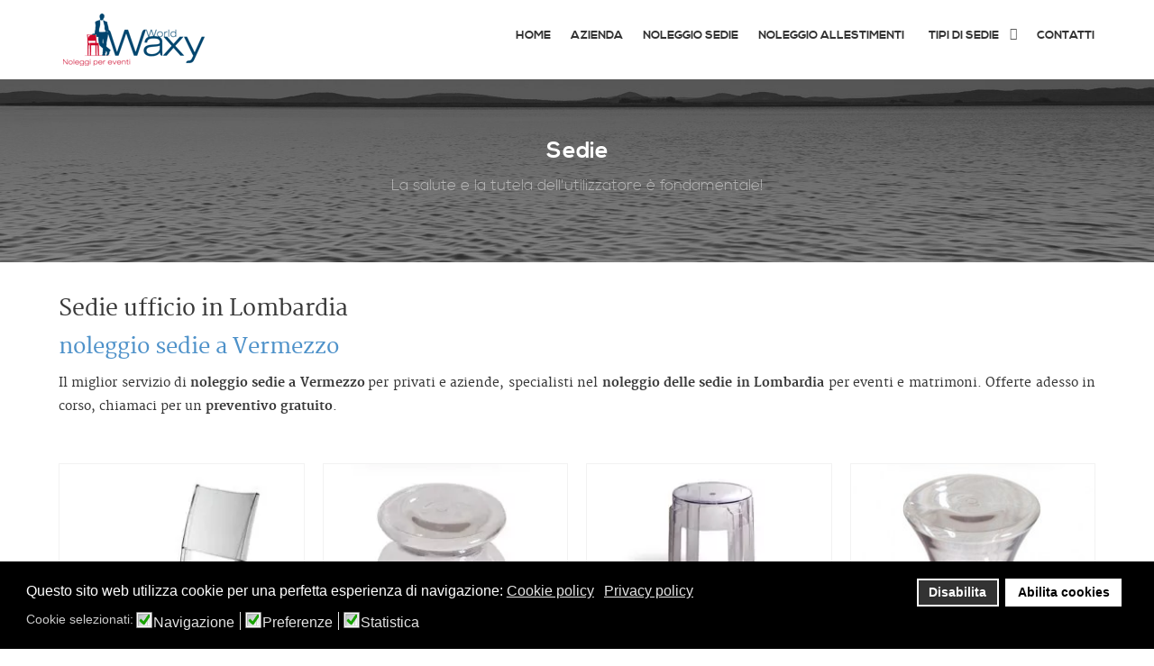

--- FILE ---
content_type: text/html; charset=utf-8
request_url: https://www.noleggio-sedie.com/lombardia/noleggio-sedie-a-vermezzo
body_size: 151969
content:
<!doctype html>
<html xml:lang="it-it" lang="it-it">
<head>
	<meta name="viewport" content="width=device-width, initial-scale=1.0">
<base href="https://www.noleggio-sedie.com/lombardia/noleggio-sedie-a-vermezzo"/>
	<meta http-equiv="content-type" content="text/html; charset=utf-8"/>
	<meta name="keywords" content="Poltrone Presidenziali, Direzionali, Operative, Ufficio Ergonomiche, Sedie"/>
	<meta name="description" content="Il miglior servizio di&amp;nbsp;noleggio sedie a Vermezzo&amp;nbsp;per privati e aziende, specialisti nel noleggio delle sedie in Lombardia per eventi e matrimoni. Offerte adesso in corso, chiamaci per un preventivo gratuito."/>
	<meta name="generator" content="Noleggio Sedie "/>
	<title>noleggio sedie a Vermezzo</title>
	<link href="/templates/rt_ricochet/favicon.ico" rel="shortcut icon" type="image/vnd.microsoft.icon"/>
	<link href="/templates,_rt_ricochet,_roksprocket,_layouts,_mosaic,_themes,_default,_mosaic.css+plugins,_system,_jce,_css,_content.css,qc0d735390866169441a1f038f52ef898+plugins,_system,_rokbox,_assets,_styles,_rokbox.css+templates,_rt_ricochet,_css-compiled,_bootstrap.css+templates,_rt_ricochet,_css-compiled,_master-b828240cbcf5238787a15a65cabee772.css.pagespeed.cc.d7jv0xTFxl.css" rel="stylesheet" type="text/css"/>
	
	
	
	
	<style>a{-webkit-tap-highlight-color:rgba(0,0,0,.1)!important}canvas{height:auto!important}.dropdown{-webkit-backface-visibility:hidden}.gf-menu.l1>li>.item{-webkit-backface-visibility:hidden}.gf-menu .item.icon [class^="icon-"],.gf-menu .item.icon [class*=" icon-"]{-webkit-font-smoothing:inherit}</style>
	<link href="/templates/rt_ricochet/css-compiled,_demo-b828240cbcf5238787a15a65cabee772.css+css-compiled,_mediaqueries.css+css-compiled,_grid-flexbox-responsive.css+css-compiled,_menu-dropdown-direction.css+css-compiled,_menu.css+css-compiled,_rt_ricochet-custom.css+css,_rt_ricochet-custom.css.pagespeed.cc.QqOdH0pNDT.css" rel="stylesheet" type="text/css"/>
	
	
	
	
	
	
	<link href="/plugins/system/gdpr/assets/css/A.cookieconsent.min.css.pagespeed.cf.4wavLTm9OY.css" rel="stylesheet" type="text/css"/>
	<link href="/plugins/system/gdpr/assets/css/jquery.fancybox.min.css" rel="stylesheet" type="text/css"/>
	<style type="text/css">
#rt-logo {background: url(/images/waxy-noleggi.png) 50% 0 no-repeat !important;}
#rt-logo {width: 157px;height: 58px;}
div.cc-window.cc-floating{max-width:24em}@media(max-width: 639px){div.cc-window.cc-floating:not(.cc-center){max-width: none}}div.cc-window, span.cc-cookie-settings-toggler{font-size:16px}div.cc-revoke{font-size:16px}div.cc-settings-label,span.cc-cookie-settings-toggle{font-size:14px}div.cc-window.cc-banner{padding:1em 1.8em}div.cc-window.cc-floating{padding:2em 1.8em}input.cc-cookie-checkbox+span:before, input.cc-cookie-checkbox+span:after{border-radius:1px}div.cc-center,div.cc-floating,div.cc-checkbox-container,div.gdpr-fancybox-container div.fancybox-content,ul.cc-cookie-category-list li,fieldset.cc-service-list-title legend{border-radius:0px}div.cc-window a.cc-btn,span.cc-cookie-settings-toggle{border-radius:0px}
	</style>
	<script type="application/json" class="joomla-script-options new">{"csrf.token":"620cca04885dc5ddb871b778c85e5930","system.paths":{"root":"","base":""}}</script>
	<script src="/media/system/js/mootools-core.js,qc0d735390866169441a1f038f52ef898.pagespeed.jm.ywlvbuicbl.js" type="text/javascript"></script>
	<script src="/media/system/js/core.js,qc0d735390866169441a1f038f52ef898.pagespeed.jm.qf9aL-jlD_.js" type="text/javascript"></script>
	<script src="/media/system/js/mootools-more.js,qc0d735390866169441a1f038f52ef898.pagespeed.jm.-6O1zP2hFm.js" type="text/javascript"></script>
	<script src="/components/com_roksprocket/assets/js/mootools-mobile.js+rokmediaqueries.js+roksprocket.js+moofx.js+roksprocket.request.js.pagespeed.jc.EoeV0tvt_6.js"></script><script>eval(mod_pagespeed_seep9pBpXW);</script>
	<script>eval(mod_pagespeed_nrgR8FtpqR);</script>
	<script>eval(mod_pagespeed_yd0ee4t4vn);</script>
	<script>eval(mod_pagespeed_CSn16_xzuc);</script>
	<script>eval(mod_pagespeed_6Dq1oS4Sgt);</script>
	<script src="/components/com_roksprocket/layouts/mosaic/assets,_js,_mosaic.js+themes,_default,_mosaic.js.pagespeed.jc.nNgrrgU3ba.js"></script><script>eval(mod_pagespeed_zw$IX93hlL);</script>
	<script>eval(mod_pagespeed_NxbyLbufoK);</script>
	<script src="/media/jui/js/jquery.min.js,qc0d735390866169441a1f038f52ef898.pagespeed.jm.Esjhv-eXHl.js" type="text/javascript"></script>
	<script src="/media,_jui,_js,_jquery-noconflict.js,qc0d735390866169441a1f038f52ef898+media,_jui,_js,_jquery-migrate.min.js,qc0d735390866169441a1f038f52ef898+media,_system,_js,_caption.js,qc0d735390866169441a1f038f52ef898+components,_com_contentbuilder,_assets,_js,_contentbuilder.js.pagespeed.jc.bRaVDiZBOn.js"></script><script>eval(mod_pagespeed_RHcbwE2m9Y);</script>
	<script>eval(mod_pagespeed_zhyFSzIq$c);</script>
	<script>eval(mod_pagespeed_KFL0tL34P7);</script>
	<script>eval(mod_pagespeed_7AaAK102wn);</script>
	<script src="/plugins/system/rokbox/assets/js/rokbox.js.pagespeed.jm.38t-qcmHag.js" type="text/javascript"></script>
	<script src="/libraries,_gantry,_js,_browser-engines.js+templates,_rt_ricochet,_js,_rokmediaqueries.js+modules,_mod_roknavmenu,_themes,_default,_js,_rokmediaqueries.js+modules,_mod_roknavmenu,_themes,_default,_js,_sidemenu.js.pagespeed.jc.6rUihl9c8r.js"></script><script>eval(mod_pagespeed_KGpfX0Y3ru);</script>
	<script>eval(mod_pagespeed_80QW6MhP4L);</script>
	<script>eval(mod_pagespeed_Vx4qh49fBS);</script>
	<script>eval(mod_pagespeed_mOU0TKfmED);</script>
	<script src="/plugins/system/gdpr/assets/js/jquery.fancybox.min.js.pagespeed.jm.K5IgDJj4zT.js" type="text/javascript" defer="defer"></script>
	<script src="/plugins/system/gdpr/assets/js/cookieconsent.min.js.pagespeed.jm.gEJbNNPzRS.js" type="text/javascript" defer="defer"></script>
	<script src="/plugins/system/gdpr/assets/js/init.js.pagespeed.jm.bAklEwUH2K.js" type="text/javascript" defer="defer"></script>
	<script type="text/javascript">if(typeof RokSprocket=='undefined')RokSprocket={};Object.merge(RokSprocket,{SiteURL:'https://www.noleggio-sedie.com/',CurrentURL:'https://www.noleggio-sedie.com/',AjaxURL:'https://www.noleggio-sedie.com/index.php?option=com_roksprocket&amp;task=ajax&amp;format=raw&amp;ItemId=448'});window.addEvent('domready',function(){RokSprocket.instances.mosaic=new RokSprocket.Mosaic();});window.addEvent('domready',function(){RokSprocket.instances.mosaic.attach(220,'{"pages":1,"animations":["fade","scale","rotate"],"displayed":[33193,33184,33185,33186,33187,33188,33189,33190,33191,33192,33194,33195,33196,33197]}');});window.addEvent('load',function(){var overridden=false;if(!overridden&&window.G5&&window.G5.offcanvas){var mod=document.getElement('[data-mosaic="220"]');mod.addEvents({touchstart:function(){window.G5.offcanvas.detach();},touchend:function(){window.G5.offcanvas.attach();}});overridden=true;};});window.addEvent('domready',function(){RokSprocket.instances.mosaic.attach(221,'{"pages":1,"animations":["fade","scale","rotate"],"displayed":[33198,33199,33200,33201,33202,33203,33204,33205,33207,33208,33209,33210,33211,33213]}');});window.addEvent('load',function(){var overridden=false;if(!overridden&&window.G5&&window.G5.offcanvas){var mod=document.getElement('[data-mosaic="221"]');mod.addEvents({touchstart:function(){window.G5.offcanvas.detach();},touchend:function(){window.G5.offcanvas.attach();}});overridden=true;};});window.addEvent('domready',function(){RokSprocket.instances.mosaic.attach(222,'{"pages":1,"animations":["fade","scale","rotate"],"displayed":[33214,33215,33216,33217]}');});window.addEvent('load',function(){var overridden=false;if(!overridden&&window.G5&&window.G5.offcanvas){var mod=document.getElement('[data-mosaic="222"]');mod.addEvents({touchstart:function(){window.G5.offcanvas.detach();},touchend:function(){window.G5.offcanvas.attach();}});overridden=true;};});jQuery(window).on('load',function(){new JCaption('img.caption');});if(typeof RokBoxSettings=='undefined')RokBoxSettings={pc:'100'};(function(i,s,o,g,r,a,m){i['GoogleAnalyticsObject']=r;i[r]=i[r]||function(){(i[r].q=i[r].q||[]).push(arguments)},i[r].l=1*new Date();a=s.createElement(o),m=s.getElementsByTagName(o)[0];a.async=1;a.src=g;m.parentNode.insertBefore(a,m)})(window,document,'script','//www.2952759073d266f190226f80e4e635c6-gdprlock/analytics.js','__gaTracker');__gaTracker('create','UA-10610038-2','auto');__gaTracker('send','pageview');window.addEvent('domready',function(){RokSprocket.instances.mosaic.attach(220,'{"pages":1,"animations":["fade","scale","rotate"],"displayed":[33193,33184,33185,33186,33187,33188,33189,33190,33191,33192,33194,33195,33196,33197]}');});window.addEvent('load',function(){var overridden=false;if(!overridden&&window.G5&&window.G5.offcanvas){var mod=document.getElement('[data-mosaic="220"]');mod.addEvents({touchstart:function(){window.G5.offcanvas.detach();},touchend:function(){window.G5.offcanvas.attach();}});overridden=true;};});window.addEvent('domready',function(){RokSprocket.instances.mosaic.attach(221,'{"pages":1,"animations":["fade","scale","rotate"],"displayed":[33198,33199,33200,33201,33202,33203,33204,33205,33207,33208,33209,33210,33211,33213]}');});window.addEvent('load',function(){var overridden=false;if(!overridden&&window.G5&&window.G5.offcanvas){var mod=document.getElement('[data-mosaic="221"]');mod.addEvents({touchstart:function(){window.G5.offcanvas.detach();},touchend:function(){window.G5.offcanvas.attach();}});overridden=true;};});window.addEvent('domready',function(){RokSprocket.instances.mosaic.attach(222,'{"pages":1,"animations":["fade","scale","rotate"],"displayed":[33214,33215,33216,33217]}');});window.addEvent('load',function(){var overridden=false;if(!overridden&&window.G5&&window.G5.offcanvas){var mod=document.getElement('[data-mosaic="222"]');mod.addEvents({touchstart:function(){window.G5.offcanvas.detach();},touchend:function(){window.G5.offcanvas.attach();}});overridden=true;};});var gdprConfigurationOptions={complianceType:'opt-in',cookieConsentLifetime:365,cookieConsentSamesitePolicy:'',cookieConsentSecure:0,disableFirstReload:0,blockJoomlaSessionCookie:1,blockExternalCookiesDomains:1,externalAdvancedBlockingModeCustomAttribute:'',allowedCookies:'',blockCookieDefine:1,autoAcceptOnNextPage:0,revokable:1,lawByCountry:0,checkboxLawByCountry:0,blockPrivacyPolicy:0,cacheGeolocationCountry:1,countryAcceptReloadTimeout:1000,usaCCPARegions:null,countryEnableReload:1,customHasLawCountries:[""],dismissOnScroll:0,dismissOnTimeout:0,containerSelector:'body',hideOnMobileDevices:0,autoFloatingOnMobile:0,autoFloatingOnMobileThreshold:1024,autoRedirectOnDecline:0,autoRedirectOnDeclineLink:'',showReloadMsg:0,showReloadMsgText:'Applying preferences and reloading the page...',defaultClosedToolbar:0,toolbarLayout:'basic',toolbarTheme:'block',toolbarButtonsTheme:'decline_first',revocableToolbarTheme:'basic',toolbarPosition:'bottom',toolbarCenterTheme:'compact',revokePosition:'revoke-top',toolbarPositionmentType:1,positionCenterSimpleBackdrop:0,positionCenterBlurEffect:1,preventPageScrolling:0,popupEffect:'fade',popupBackground:'#000000',popupText:'#ffffff',popupLink:'#ffffff',buttonBackground:'#ffffff',buttonBorder:'#ffffff',buttonText:'#000000',highlightOpacity:'100',highlightBackground:'#333333',highlightBorder:'#ffffff',highlightText:'#ffffff',highlightDismissBackground:'#333333',highlightDismissBorder:'#ffffff',highlightDismissText:'#ffffff',autocenterRevokableButton:0,hideRevokableButton:0,hideRevokableButtonOnscroll:0,customRevokableButton:0,customRevokableButtonAction:0,headerText:'Cookie usati nel sito.',messageText:'Questo sito web utilizza cookie per una perfetta esperienza di navigazione:',denyMessageEnabled:0,denyMessage:'You have declined cookies, to ensure the best experience on this website please consent the cookie usage.',placeholderBlockedResources:0,placeholderBlockedResourcesAction:'',placeholderBlockedResourcesText:'You must accept cookies and reload the page to view this content',placeholderIndividualBlockedResourcesText:'You must accept cookies from {domain} and reload the page to view this content',placeholderIndividualBlockedResourcesAction:0,placeholderOnpageUnlock:0,scriptsOnpageUnlock:0,autoDetectYoutubePoster:0,autoDetectYoutubePosterApikey:'AIzaSyAV_WIyYrUkFV1H8OKFYG8wIK8wVH9c82U',dismissText:'Got it!',allowText:'Abilita cookies',denyText:'Disabilita',cookiePolicyLinkText:'Cookie policy',cookiePolicyLink:'https://www.noleggio-sedie.com/cookie-policy',cookiePolicyRevocableTabText:'Privacy e Cookie policy',privacyPolicyLinkText:'Privacy policy',privacyPolicyLink:'https://www.noleggio-sedie.com/policy-privacy',googleCMPTemplate:0,enableGdprBulkConsent:0,enableCustomScriptExecGeneric:0,customScriptExecGeneric:'',categoriesCheckboxTemplate:'cc-checkboxes-light',toggleCookieSettings:0,toggleCookieSettingsLinkedView:0,toggleCookieSettingsLinkedViewSefLink:'/component/gdpr.html',toggleCookieSettingsText:'<span class="cc-cookie-settings-toggle">Settings <span class="cc-cookie-settings-toggler">&#x25EE;</span></span>',toggleCookieSettingsButtonBackground:'#333333',toggleCookieSettingsButtonBorder:'#FFFFFF',toggleCookieSettingsButtonText:'#FFFFFF',showLinks:1,blankLinks:'_blank',autoOpenPrivacyPolicy:0,openAlwaysDeclined:1,cookieSettingsLabel:'Cookie selezionati:',cookieSettingsDesc:'Choose which kind of cookies you want to disable by clicking on the checkboxes. Click on a category name for more informations about used cookies.',cookieCategory1Enable:1,cookieCategory1Name:'Navigazione',cookieCategory1Locked:0,cookieCategory2Enable:1,cookieCategory2Name:'Preferenze',cookieCategory2Locked:0,cookieCategory3Enable:1,cookieCategory3Name:'Statistica',cookieCategory3Locked:0,cookieCategory4Enable:0,cookieCategory4Name:'Marketing',cookieCategory4Locked:0,cookieCategoriesDescriptions:{},alwaysReloadAfterCategoriesChange:0,preserveLockedCategories:0,declineButtonBehavior:'hard',blockCheckedCategoriesByDefault:0,reloadOnfirstDeclineall:0,trackExistingCheckboxSelectors:'',trackExistingCheckboxConsentLogsFormfields:'name,email,subject,message',allowallShowbutton:0,allowallText:'Allow all cookies',allowallButtonBackground:'#FFFFFF',allowallButtonBorder:'#FFFFFF',allowallButtonText:'#000000',allowallButtonTimingAjax:'fast',includeAcceptButton:0,trackConsentDate:0,execCustomScriptsOnce:1,optoutIndividualResources:0,blockIndividualResourcesServerside:0,disableSwitchersOptoutCategory:0,autoAcceptCategories:0,allowallIndividualResources:1,blockLocalStorage:0,blockSessionStorage:0,externalAdvancedBlockingModeTags:'iframe,script,img,source,link',enableCustomScriptExecCategory1:0,customScriptExecCategory1:'',enableCustomScriptExecCategory2:0,customScriptExecCategory2:'',enableCustomScriptExecCategory3:0,customScriptExecCategory3:'',enableCustomScriptExecCategory4:0,customScriptExecCategory4:'',enableCustomDeclineScriptExecCategory1:0,customScriptDeclineExecCategory1:'',enableCustomDeclineScriptExecCategory2:0,customScriptDeclineExecCategory2:'',enableCustomDeclineScriptExecCategory3:0,customScriptDeclineExecCategory3:'',enableCustomDeclineScriptExecCategory4:0,customScriptDeclineExecCategory4:'',enableCMPPreferences:0,enableCMPStatistics:0,enableCMPAds:0,debugMode:0};var gdpr_ajax_livesite='https://www.noleggio-sedie.com/';var gdpr_enable_log_cookie_consent=1;var gdprUseCookieCategories=1;var gdpr_ajaxendpoint_cookie_category_desc='https://www.noleggio-sedie.com/index.php?option=com_gdpr&task=user.getCookieCategoryDescription&format=raw';var gdprCookieCategoryDisabled4=1;var gdprJSessCook='534ebdbb3c403236c016442121455e8e';var gdprJSessVal='6c55a0cd1304d3084fb4e0368b59f8b7';var gdprJAdminSessCook='54f26007da60d1180a1e47447458b464';var gdprPropagateCategoriesSession=1;var gdprAlwaysPropagateCategoriesSession=1;var gdprAlwaysCheckCategoriesSession=0;var gdprFancyboxWidth=700;var gdprFancyboxHeight=800;var gdprCloseText='Chiudi';</script>

</head>
<body class="logo-type-custom demostyle-type-preset5 sideslider-type-static feature-type-ricochet mainbody-overlay-light font-family-ricochet font-size-is-default menu-type-dropdownmenu menu-dropdownmenu-position-header-b layout-mode-responsive col12 option-com-content menu-lombardia " id="without-sideslider">
	<div id="rt-page-surround">
				<div id="rt-body-surround">
			
			<div id="rt-sideslider-overlay">

								<header id="rt-header-surround">
					<div class="rt-bg-overlay">
												<div id="rt-drawer">
							<div class="rt-container">
								<div class="rt-flex-container">
																		<div class="clear"></div>
								</div>
							</div>
						</div>
																								<div id="rt-header">
							<div class="rt-container">
								<div class="rt-flex-container">
									<div class="rt-grid-3 rt-alpha">
            <div class="rt-logo-block">
            <a href="/" id="rt-logo"></a>
        </div>
        
</div>
<div class="rt-grid-9 rt-omega">
    	<div class="menu-block">
		<div class="gf-menu-device-container responsive-type-panel">
    
</div>
<ul class="gf-menu l1 ">
                    <li class="item101 ">

            <a class="item" href="/">
                <span class="menu-item-bg">
                                        Home                </span>
            </a>


                    </li>
                            <li class="item135 ">

            <a class="item" href="/waxy-noleggi">
                <span class="menu-item-bg">
                                        Azienda                </span>
            </a>


                    </li>
                            <li class="item431 ">

            <a class="item" href="/noleggio-sedie">
                <span class="menu-item-bg">
                                        Noleggio sedie                </span>
            </a>


                    </li>
                            <li class="item613 ">

            <a class="item" href="/noleggio-allestimenti">
                <span class="menu-item-bg">
                                        Noleggio Allestimenti                </span>
            </a>


                    </li>
                            <li class="item124 parent rt-dropdown-right-large rt-dropdown-right-desktop rt-dropdown-right-tablet">

            <a class="item" href="/tipi-di-sedie-per-il-noleggio">
                <span class="menu-item-bg">
                                        Tipi di sedie                </span>
            </a>


                            <span class="dropdown-spacer"></span>
                                    <div class="dropdown columns-1 " style="width:250px;">
                                                <div class="column col1" style="width:250px;">
                            <ul class="l2">
                                                                                                                    <li class="item184 ">

            <a class="item" href="/sedie/sedie-banqueting">
                <span class="menu-item-bg">
                                        Sedie Matrimonio                </span>
            </a>


                    </li>
                                                                                                                                                                <li class="item182 ">

            <a class="item" href="/sedie/sedie-kartell">
                <span class="menu-item-bg">
                                         Sedie Kartell                </span>
            </a>


                    </li>
                                                                                                                                                                <li class="item391 ">

            <a class="item" href="/sedie/sedia-meeting">
                <span class="menu-item-bg">
                                         Sedie Meeting                </span>
            </a>


                    </li>
                                                                                                                                                                <li class="item185 ">

            <a class="item" href="/ecopelle/sgabello-con-seduta-bianco">
                <span class="menu-item-bg">
                                        Sedute In Ecopelle e Imbottite                </span>
            </a>


                    </li>
                                                                                                        </ul>
                        </div>
                                            </div>

                                    </li>
                            <li class="item126 ">

            <a class="item" href="/contatti">
                <span class="menu-item-bg">
                                        Contatti                </span>
            </a>


                    </li>
            </ul>		<div class="clear"></div>
	</div>
	<div class="clear"></div>
	
</div>
									<div class="clear"></div>
								</div>
							</div>
						</div>
																								<div id="rt-feature">
							<div class="rt-bg-overlay">
								<div class="rt-container">
									<div class="rt-flex-container">
										<div class="rt-grid-12 rt-alpha rt-omega">
     			            <div class="rt-block nomarginall rt-center rt-title-large rt-nomodulecontent">
           	<div class="module-surround">
	           				<div class="module-title">
					<h2 class="title">Sedie<span class="rt-title-tag">La salute e la tutela dell'utilizzatore è fondamentale!</span></h2>			</div>
	                		                	<div class="module-content">
	                		

<div class="customnomarginall rt-center rt-title-large rt-nomodulecontent">
	</div>
	                	</div>
                	</div>
           </div>
	
</div>
										<div class="clear"></div>
									</div>
								</div>
							</div>
						</div>
											</div>
				</header>
				
				
				
								<div id="rt-mainbody-surround">
					<div class="rt-container">
						<div id="rt-main" class="mb12">
    <div class="rt-flex-container">
                <div class="rt-mainbody-wrapper rt-grid-12 ">
                            		<div class="rt-component-block rt-block">
                <div id="rt-mainbody">
    				<div class="component-content">
                    	<article class="item-page" itemscope itemtype="http://schema.org/Article">
<meta itemprop="inLanguage" content="it-IT"/>

<hgroup>
	<h1>
	Sedie ufficio in Lombardia	</h1>
	<h2 itemprop="name">
							<a href="/lombardia/noleggio-sedie-a-vermezzo" itemprop="url"> noleggio sedie a Vermezzo</a>
					</h2>
	</hgroup>








<div itemprop="articleBody">
	<div style='display:none;'><!--(cbArticleId:38795)--></div><p style="text-align: justify;">Il miglior servizio di&nbsp;<strong>noleggio sedie a Vermezzo</strong>&nbsp;per privati e aziende, specialisti nel <strong>noleggio delle sedie in Lombardia</strong> per eventi e matrimoni. Offerte adesso in corso, chiamaci per un <strong>preventivo gratuito</strong>.</p>
<p>		<div class="moduletable">
						

<div class="custom">
	<p style="text-align: center;"> <div class="sprocket-mosaic" data-mosaic="220">
	<div class="sprocket-mosaic-overlay"><div class="css-loader-wrapper"><div class="css-loader"></div></div></div>
		<div class="sprocket-mosaic-header">
						<div class="clear"></div>
	</div>
	
	<ul class="sprocket-mosaic-container sprocket-mosaic-columns-4" data-mosaic-items>
		<li data-mosaic-item>
	<div class="sprocket-mosaic-item" data-mosaic-content>
		<div style="display: none;" data-mosaic-order-title="Sedia <br/>La Marie" data-mosaic-order-date="2017-06-16 13:01:19"></div>		<div class="sprocket-padding">
						<div class="sprocket-mosaic-image-container">
				<a href="/kartell/sedia-la-marie">				<img src="[data-uri]" alt="" class="sprocket-mosaic-image"/>
									<span class="sprocket-mosaic-hover"></span>
					<span class="sprocket-mosaic-hovercontent"><span>+</span>Noleggia sedia</span>
				</a>
							</div>
			
			
			<div class="sprocket-mosaic-head">
								<h2 class="sprocket-mosaic-title">
					<a href="/kartell/sedia-la-marie">						Sedia <br/>La Marie					</a>				</h2>
				
							</div>

			<div class="sprocket-mosaic-text">
							</div>

						<a href="/kartell/sedia-la-marie" class="sprocket-readmore"><span>Noleggia sedia</span></a>
					</div>
	</div>
</li>
<li data-mosaic-item>
	<div class="sprocket-mosaic-item" data-mosaic-content>
		<div style="display: none;" data-mosaic-order-title="Sgabello La Boheme" data-mosaic-order-date="2017-06-16 12:27:47"></div>		<div class="sprocket-padding">
						<div class="sprocket-mosaic-image-container">
				<a href="/kartell/sgabello-la-boheme">				<img src="[data-uri]" alt="" class="sprocket-mosaic-image"/>
									<span class="sprocket-mosaic-hover"></span>
					<span class="sprocket-mosaic-hovercontent"><span>+</span>Noleggia sedia</span>
				</a>
							</div>
			
			
			<div class="sprocket-mosaic-head">
								<h2 class="sprocket-mosaic-title">
					<a href="/kartell/sgabello-la-boheme">						Sgabello La Boheme					</a>				</h2>
				
							</div>

			<div class="sprocket-mosaic-text">
							</div>

						<a href="/kartell/sgabello-la-boheme" class="sprocket-readmore"><span>Noleggia sedia</span></a>
					</div>
	</div>
</li>
<li data-mosaic-item>
	<div class="sprocket-mosaic-item" data-mosaic-content>
		<div style="display: none;" data-mosaic-order-title="Sgabello kartell Charles Ghost" data-mosaic-order-date="2017-06-16 12:31:07"></div>		<div class="sprocket-padding">
						<div class="sprocket-mosaic-image-container">
				<a href="/kartell/sgabello-kartell-charles-ghost">				<img src="[data-uri]" alt="" class="sprocket-mosaic-image"/>
									<span class="sprocket-mosaic-hover"></span>
					<span class="sprocket-mosaic-hovercontent"><span>+</span>Noleggia sedia</span>
				</a>
							</div>
			
			
			<div class="sprocket-mosaic-head">
								<h2 class="sprocket-mosaic-title">
					<a href="/kartell/sgabello-kartell-charles-ghost">						Sgabello kartell Charles Ghost					</a>				</h2>
				
							</div>

			<div class="sprocket-mosaic-text">
							</div>

						<a href="/kartell/sgabello-kartell-charles-ghost" class="sprocket-readmore"><span>Noleggia sedia</span></a>
					</div>
	</div>
</li>
<li data-mosaic-item>
	<div class="sprocket-mosaic-item" data-mosaic-content>
		<div style="display: none;" data-mosaic-order-title="Sgabello La Bohème 2" data-mosaic-order-date="2017-06-16 12:33:05"></div>		<div class="sprocket-padding">
						<div class="sprocket-mosaic-image-container">
				<a href="/kartell/sgabello-la-boheme-2">				<img src="/images/kartel/mini/Sgabello_La_Bohème_2.jpg" alt="" class="sprocket-mosaic-image"/>
									<span class="sprocket-mosaic-hover"></span>
					<span class="sprocket-mosaic-hovercontent"><span>+</span>Noleggia sedia</span>
				</a>
							</div>
			
			
			<div class="sprocket-mosaic-head">
								<h2 class="sprocket-mosaic-title">
					<a href="/kartell/sgabello-la-boheme-2">						Sgabello La Bohème 2					</a>				</h2>
				
							</div>

			<div class="sprocket-mosaic-text">
							</div>

						<a href="/kartell/sgabello-la-boheme-2" class="sprocket-readmore"><span>Noleggia sedia</span></a>
					</div>
	</div>
</li>
<li data-mosaic-item>
	<div class="sprocket-mosaic-item" data-mosaic-content>
		<div style="display: none;" data-mosaic-order-title="Sedia Dr. <br/>Yes nero" data-mosaic-order-date="2017-06-16 12:35:40"></div>		<div class="sprocket-padding">
						<div class="sprocket-mosaic-image-container">
				<a href="/kartell/sedia-dr-yes-nero">				<img src="[data-uri]" alt="" class="sprocket-mosaic-image"/>
									<span class="sprocket-mosaic-hover"></span>
					<span class="sprocket-mosaic-hovercontent"><span>+</span>Noleggia sedia</span>
				</a>
							</div>
			
			
			<div class="sprocket-mosaic-head">
								<h2 class="sprocket-mosaic-title">
					<a href="/kartell/sedia-dr-yes-nero">						Sedia Dr. <br/>Yes nero					</a>				</h2>
				
							</div>

			<div class="sprocket-mosaic-text">
							</div>

						<a href="/kartell/sedia-dr-yes-nero" class="sprocket-readmore"><span>Noleggia sedia</span></a>
					</div>
	</div>
</li>
<li data-mosaic-item>
	<div class="sprocket-mosaic-item" data-mosaic-content>
		<div style="display: none;" data-mosaic-order-title="Sedia Victoria Ghost trasp." data-mosaic-order-date="2017-06-16 12:39:24"></div>		<div class="sprocket-padding">
						<div class="sprocket-mosaic-image-container">
				<a href="/kartell/sedia-victoria-ghost-trasparente">				<img src="/images/kartel/xKartell_sedia_Victoria_Ghost_trasparente.jpg.pagespeed.ic.1k_vfERmbH.webp" alt="" class="sprocket-mosaic-image"/>
									<span class="sprocket-mosaic-hover"></span>
					<span class="sprocket-mosaic-hovercontent"><span>+</span>Noleggia sedia</span>
				</a>
							</div>
			
			
			<div class="sprocket-mosaic-head">
								<h2 class="sprocket-mosaic-title">
					<a href="/kartell/sedia-victoria-ghost-trasparente">						Sedia Victoria Ghost trasp.					</a>				</h2>
				
							</div>

			<div class="sprocket-mosaic-text">
							</div>

						<a href="/kartell/sedia-victoria-ghost-trasparente" class="sprocket-readmore"><span>Noleggia sedia</span></a>
					</div>
	</div>
</li>
<li data-mosaic-item>
	<div class="sprocket-mosaic-item" data-mosaic-content>
		<div style="display: none;" data-mosaic-order-title="Sedia Victoria Ghost nero" data-mosaic-order-date="2017-06-16 12:44:30"></div>		<div class="sprocket-padding">
						<div class="sprocket-mosaic-image-container">
				<a href="/kartell/sedia-victoria-ghost-nero">				<img src="/images/kartel/xKartell_sedia_Victoria_Ghost_Nera.jpg.pagespeed.ic.BO_u0dSoYU.webp" alt="" class="sprocket-mosaic-image"/>
									<span class="sprocket-mosaic-hover"></span>
					<span class="sprocket-mosaic-hovercontent"><span>+</span>Noleggia sedia</span>
				</a>
							</div>
			
			
			<div class="sprocket-mosaic-head">
								<h2 class="sprocket-mosaic-title">
					<a href="/kartell/sedia-victoria-ghost-nero">						Sedia Victoria Ghost nero					</a>				</h2>
				
							</div>

			<div class="sprocket-mosaic-text">
							</div>

						<a href="/kartell/sedia-victoria-ghost-nero" class="sprocket-readmore"><span>Noleggia sedia</span></a>
					</div>
	</div>
</li>
<li data-mosaic-item>
	<div class="sprocket-mosaic-item" data-mosaic-content>
		<div style="display: none;" data-mosaic-order-title="Sedia Victoria Ghost bianco" data-mosaic-order-date="2017-06-16 12:45:38"></div>		<div class="sprocket-padding">
						<div class="sprocket-mosaic-image-container">
				<a href="/kartell/sedia-victoria-ghost-bianco">				<img src="[data-uri]" alt="" class="sprocket-mosaic-image"/>
									<span class="sprocket-mosaic-hover"></span>
					<span class="sprocket-mosaic-hovercontent"><span>+</span>Noleggia sedia</span>
				</a>
							</div>
			
			
			<div class="sprocket-mosaic-head">
								<h2 class="sprocket-mosaic-title">
					<a href="/kartell/sedia-victoria-ghost-bianco">						Sedia Victoria Ghost bianco					</a>				</h2>
				
							</div>

			<div class="sprocket-mosaic-text">
							</div>

						<a href="/kartell/sedia-victoria-ghost-bianco" class="sprocket-readmore"><span>Noleggia sedia</span></a>
					</div>
	</div>
</li>
<li data-mosaic-item>
	<div class="sprocket-mosaic-item" data-mosaic-content>
		<div style="display: none;" data-mosaic-order-title="Sedia Victoria Ghost rosso" data-mosaic-order-date="2017-06-16 12:46:41"></div>		<div class="sprocket-padding">
						<div class="sprocket-mosaic-image-container">
				<a href="/kartell/sedia-victoria-ghost-rosso">				<img src="/images/kartel/xKartell_sedia_Victoria_Ghost_Rosso.jpg.pagespeed.ic.IyUD-vO_iw.webp" alt="" class="sprocket-mosaic-image"/>
									<span class="sprocket-mosaic-hover"></span>
					<span class="sprocket-mosaic-hovercontent"><span>+</span>Noleggia sedia</span>
				</a>
							</div>
			
			
			<div class="sprocket-mosaic-head">
								<h2 class="sprocket-mosaic-title">
					<a href="/kartell/sedia-victoria-ghost-rosso">						Sedia Victoria Ghost rosso					</a>				</h2>
				
							</div>

			<div class="sprocket-mosaic-text">
							</div>

						<a href="/kartell/sedia-victoria-ghost-rosso" class="sprocket-readmore"><span>Noleggia sedia</span></a>
					</div>
	</div>
</li>
<li data-mosaic-item>
	<div class="sprocket-mosaic-item" data-mosaic-content>
		<div style="display: none;" data-mosaic-order-title="Sedia <br/>FPE blu" data-mosaic-order-date="2017-06-16 12:59:58"></div>		<div class="sprocket-padding">
						<div class="sprocket-mosaic-image-container">
				<a href="/kartell/sedia-fpe-blu">				<img src="/images/kartel/xKartell_sedia_FPE_blu_.jpg.pagespeed.ic.I4wZN70yW7.webp" alt="" class="sprocket-mosaic-image"/>
									<span class="sprocket-mosaic-hover"></span>
					<span class="sprocket-mosaic-hovercontent"><span>+</span>Noleggia sedia</span>
				</a>
							</div>
			
			
			<div class="sprocket-mosaic-head">
								<h2 class="sprocket-mosaic-title">
					<a href="/kartell/sedia-fpe-blu">						Sedia <br/>FPE blu					</a>				</h2>
				
							</div>

			<div class="sprocket-mosaic-text">
							</div>

						<a href="/kartell/sedia-fpe-blu" class="sprocket-readmore"><span>Noleggia sedia</span></a>
					</div>
	</div>
</li>
<li data-mosaic-item>
	<div class="sprocket-mosaic-item" data-mosaic-content>
		<div style="display: none;" data-mosaic-order-title="Sedia Louis Ghost trasparente" data-mosaic-order-date="2017-06-16 13:02:32"></div>		<div class="sprocket-padding">
						<div class="sprocket-mosaic-image-container">
				<a href="/kartell/sedia-louis-ghost-trasparente">				<img src="/images/kartel/xKartell_poltrona_Louis_Ghost.jpg.pagespeed.ic.zwRgG2J1O1.webp" alt="" class="sprocket-mosaic-image"/>
									<span class="sprocket-mosaic-hover"></span>
					<span class="sprocket-mosaic-hovercontent"><span>+</span>Noleggia sedia</span>
				</a>
							</div>
			
			
			<div class="sprocket-mosaic-head">
								<h2 class="sprocket-mosaic-title">
					<a href="/kartell/sedia-louis-ghost-trasparente">						Sedia Louis Ghost trasparente					</a>				</h2>
				
							</div>

			<div class="sprocket-mosaic-text">
							</div>

						<a href="/kartell/sedia-louis-ghost-trasparente" class="sprocket-readmore"><span>Noleggia sedia</span></a>
					</div>
	</div>
</li>
<li data-mosaic-item>
	<div class="sprocket-mosaic-item" data-mosaic-content>
		<div style="display: none;" data-mosaic-order-title="Sedia Louis Ghost nera" data-mosaic-order-date="2017-06-16 13:04:16"></div>		<div class="sprocket-padding">
						<div class="sprocket-mosaic-image-container">
				<a href="/kartell/sedia-kartell-louis-ghost-in-policarbonato-in-massa-nero">				<img src="/images/kartel/xKartell_Louis_ghos_Nero.jpg.pagespeed.ic.m43HZcJSHP.webp" alt="" class="sprocket-mosaic-image"/>
									<span class="sprocket-mosaic-hover"></span>
					<span class="sprocket-mosaic-hovercontent"><span>+</span>Noleggia sedia</span>
				</a>
							</div>
			
			
			<div class="sprocket-mosaic-head">
								<h2 class="sprocket-mosaic-title">
					<a href="/kartell/sedia-kartell-louis-ghost-in-policarbonato-in-massa-nero">						Sedia Louis Ghost nera					</a>				</h2>
				
							</div>

			<div class="sprocket-mosaic-text">
							</div>

						<a href="/kartell/sedia-kartell-louis-ghost-in-policarbonato-in-massa-nero" class="sprocket-readmore"><span>Noleggia sedia</span></a>
					</div>
	</div>
</li>
<li data-mosaic-item>
	<div class="sprocket-mosaic-item" data-mosaic-content>
		<div style="display: none;" data-mosaic-order-title="Sgabello One More Please Trasparente" data-mosaic-order-date="2017-06-16 13:06:02"></div>		<div class="sprocket-padding">
						<div class="sprocket-mosaic-image-container">
				<a href="/kartell/sgabello-one-more-please-trasparente">				<img src="[data-uri]" alt="" class="sprocket-mosaic-image"/>
									<span class="sprocket-mosaic-hover"></span>
					<span class="sprocket-mosaic-hovercontent"><span>+</span>Noleggia sedia</span>
				</a>
							</div>
			
			
			<div class="sprocket-mosaic-head">
								<h2 class="sprocket-mosaic-title">
					<a href="/kartell/sgabello-one-more-please-trasparente">						Sgabello One More Please Trasparente					</a>				</h2>
				
							</div>

			<div class="sprocket-mosaic-text">
							</div>

						<a href="/kartell/sgabello-one-more-please-trasparente" class="sprocket-readmore"><span>Noleggia sedia</span></a>
					</div>
	</div>
</li>
<li data-mosaic-item>
	<div class="sprocket-mosaic-item" data-mosaic-content>
		<div style="display: none;" data-mosaic-order-title="Sgabello One More Please Bianco" data-mosaic-order-date="2017-06-16 13:07:08"></div>		<div class="sprocket-padding">
						<div class="sprocket-mosaic-image-container">
				<a href="/kartell/sgabello-one-more-please-bianco">				<img src="[data-uri]" alt="" class="sprocket-mosaic-image"/>
									<span class="sprocket-mosaic-hover"></span>
					<span class="sprocket-mosaic-hovercontent"><span>+</span>Noleggia sedia</span>
				</a>
							</div>
			
			
			<div class="sprocket-mosaic-head">
								<h2 class="sprocket-mosaic-title">
					<a href="/kartell/sgabello-one-more-please-bianco">						Sgabello One More Please Bianco					</a>				</h2>
				
							</div>

			<div class="sprocket-mosaic-text">
							</div>

						<a href="/kartell/sgabello-one-more-please-bianco" class="sprocket-readmore"><span>Noleggia sedia</span></a>
					</div>
	</div>
</li>
	</ul>
	</div>
</p>
<p style="text-align: center;"><div class="sprocket-mosaic" data-mosaic="221">
	<div class="sprocket-mosaic-overlay"><div class="css-loader-wrapper"><div class="css-loader"></div></div></div>
		<div class="sprocket-mosaic-header">
						<div class="clear"></div>
	</div>
	
	<ul class="sprocket-mosaic-container sprocket-mosaic-columns-4" data-mosaic-items>
		<li data-mosaic-item>
	<div class="sprocket-mosaic-item" data-mosaic-content>
		<div style="display: none;" data-mosaic-order-title="Thonet in ferro nero" data-mosaic-order-date="2017-06-16 14:01:45"></div>		<div class="sprocket-padding">
						<div class="sprocket-mosaic-image-container">
				<a href="/catering/thonet-in-ferro-nero">				<img src="[data-uri]" alt="" class="sprocket-mosaic-image"/>
									<span class="sprocket-mosaic-hover"></span>
					<span class="sprocket-mosaic-hovercontent"><span>+</span>Noleggia sedia</span>
				</a>
							</div>
			
			
			<div class="sprocket-mosaic-head">
								<h2 class="sprocket-mosaic-title">
					<a href="/catering/thonet-in-ferro-nero">						Thonet in ferro nero					</a>				</h2>
				
							</div>

			<div class="sprocket-mosaic-text">
							</div>

						<a href="/catering/thonet-in-ferro-nero" class="sprocket-readmore"><span>Noleggia sedia</span></a>
					</div>
	</div>
</li>
<li data-mosaic-item>
	<div class="sprocket-mosaic-item" data-mosaic-content>
		<div style="display: none;" data-mosaic-order-title="Pieghevole in legno noce" data-mosaic-order-date="2017-06-16 14:03:35"></div>		<div class="sprocket-padding">
						<div class="sprocket-mosaic-image-container">
				<a href="/catering/pieghevole-in-legno-tinta-noce">				<img src="/images/Catering/mini/xPieghevole_in_legno_tinta_noce.jpg.pagespeed.ic.Yd_bQ5-44Y.webp" alt="" class="sprocket-mosaic-image"/>
									<span class="sprocket-mosaic-hover"></span>
					<span class="sprocket-mosaic-hovercontent"><span>+</span>Noleggia sedia</span>
				</a>
							</div>
			
			
			<div class="sprocket-mosaic-head">
								<h2 class="sprocket-mosaic-title">
					<a href="/catering/pieghevole-in-legno-tinta-noce">						Pieghevole in legno noce					</a>				</h2>
				
							</div>

			<div class="sprocket-mosaic-text">
							</div>

						<a href="/catering/pieghevole-in-legno-tinta-noce" class="sprocket-readmore"><span>Noleggia sedia</span></a>
					</div>
	</div>
</li>
<li data-mosaic-item>
	<div class="sprocket-mosaic-item" data-mosaic-content>
		<div style="display: none;" data-mosaic-order-title="Pieghevole in legno bianco" data-mosaic-order-date="2017-06-16 14:05:26"></div>		<div class="sprocket-padding">
						<div class="sprocket-mosaic-image-container">
				<a href="/catering/pieghevole-in-legno-laccato-bianco">				<img src="/images/Catering/mini/xPieghevole_in_legno_laccato_bianco.jpg.pagespeed.ic.MbCWEtOLbC.webp" alt="" class="sprocket-mosaic-image"/>
									<span class="sprocket-mosaic-hover"></span>
					<span class="sprocket-mosaic-hovercontent"><span>+</span>Noleggia sedia</span>
				</a>
							</div>
			
			
			<div class="sprocket-mosaic-head">
								<h2 class="sprocket-mosaic-title">
					<a href="/catering/pieghevole-in-legno-laccato-bianco">						Pieghevole in legno bianco					</a>				</h2>
				
							</div>

			<div class="sprocket-mosaic-text">
							</div>

						<a href="/catering/pieghevole-in-legno-laccato-bianco" class="sprocket-readmore"><span>Noleggia sedia</span></a>
					</div>
	</div>
</li>
<li data-mosaic-item>
	<div class="sprocket-mosaic-item" data-mosaic-content>
		<div style="display: none;" data-mosaic-order-title="Thonet in legno noce" data-mosaic-order-date="2017-06-16 14:06:49"></div>		<div class="sprocket-padding">
						<div class="sprocket-mosaic-image-container">
				<a href="/catering/thonet-in-legno-tinta-noce">				<img src="/images/Catering/mini/xPieghevole_in_legno_tinta_noce.jpg.pagespeed.ic.Yd_bQ5-44Y.webp" alt="" class="sprocket-mosaic-image"/>
									<span class="sprocket-mosaic-hover"></span>
					<span class="sprocket-mosaic-hovercontent"><span>+</span>Noleggia sedia</span>
				</a>
							</div>
			
			
			<div class="sprocket-mosaic-head">
								<h2 class="sprocket-mosaic-title">
					<a href="/catering/thonet-in-legno-tinta-noce">						Thonet in legno noce					</a>				</h2>
				
							</div>

			<div class="sprocket-mosaic-text">
							</div>

						<a href="/catering/thonet-in-legno-tinta-noce" class="sprocket-readmore"><span>Noleggia sedia</span></a>
					</div>
	</div>
</li>
<li data-mosaic-item>
	<div class="sprocket-mosaic-item" data-mosaic-content>
		<div style="display: none;" data-mosaic-order-title="Thonet in legno nero" data-mosaic-order-date="2017-06-16 14:07:59"></div>		<div class="sprocket-padding">
						<div class="sprocket-mosaic-image-container">
				<a href="/catering/thonet-in-legno-laccato-nero">				<img src="/images/Catering/mini/xThonet_in_legno_laccato_nero.jpg.pagespeed.ic.PMAJ6a4Kmv.webp" alt="" class="sprocket-mosaic-image"/>
									<span class="sprocket-mosaic-hover"></span>
					<span class="sprocket-mosaic-hovercontent"><span>+</span>Noleggia sedia</span>
				</a>
							</div>
			
			
			<div class="sprocket-mosaic-head">
								<h2 class="sprocket-mosaic-title">
					<a href="/catering/thonet-in-legno-laccato-nero">						Thonet in legno nero					</a>				</h2>
				
							</div>

			<div class="sprocket-mosaic-text">
							</div>

						<a href="/catering/thonet-in-legno-laccato-nero" class="sprocket-readmore"><span>Noleggia sedia</span></a>
					</div>
	</div>
</li>
<li data-mosaic-item>
	<div class="sprocket-mosaic-item" data-mosaic-content>
		<div style="display: none;" data-mosaic-order-title="Thonet in legno bianco" data-mosaic-order-date="2017-06-16 14:14:34"></div>		<div class="sprocket-padding">
						<div class="sprocket-mosaic-image-container">
				<a href="/catering/thonet-in-legno-laccato-bianco">				<img src="[data-uri]" alt="" class="sprocket-mosaic-image"/>
									<span class="sprocket-mosaic-hover"></span>
					<span class="sprocket-mosaic-hovercontent"><span>+</span>Noleggia sedia</span>
				</a>
							</div>
			
			
			<div class="sprocket-mosaic-head">
								<h2 class="sprocket-mosaic-title">
					<a href="/catering/thonet-in-legno-laccato-bianco">						Thonet in legno bianco					</a>				</h2>
				
							</div>

			<div class="sprocket-mosaic-text">
							</div>

						<a href="/catering/thonet-in-legno-laccato-bianco" class="sprocket-readmore"><span>Noleggia sedia</span></a>
					</div>
	</div>
</li>
<li data-mosaic-item>
	<div class="sprocket-mosaic-item" data-mosaic-content>
		<div style="display: none;" data-mosaic-order-title="Thonet in legno oro" data-mosaic-order-date="2017-06-16 14:15:17"></div>		<div class="sprocket-padding">
						<div class="sprocket-mosaic-image-container">
				<a href="/catering/thonet-in-legno-laccato-oro">				<img src="/images/Catering/mini/xThonet_in_legno_laccato_oro.jpg.pagespeed.ic.XubDyKnF4x.webp" alt="" class="sprocket-mosaic-image"/>
									<span class="sprocket-mosaic-hover"></span>
					<span class="sprocket-mosaic-hovercontent"><span>+</span>Noleggia sedia</span>
				</a>
							</div>
			
			
			<div class="sprocket-mosaic-head">
								<h2 class="sprocket-mosaic-title">
					<a href="/catering/thonet-in-legno-laccato-oro">						Thonet in legno oro					</a>				</h2>
				
							</div>

			<div class="sprocket-mosaic-text">
							</div>

						<a href="/catering/thonet-in-legno-laccato-oro" class="sprocket-readmore"><span>Noleggia sedia</span></a>
					</div>
	</div>
</li>
<li data-mosaic-item>
	<div class="sprocket-mosaic-item" data-mosaic-content>
		<div style="display: none;" data-mosaic-order-title="Sedia <br> regista" data-mosaic-order-date="2017-06-16 14:16:13"></div>		<div class="sprocket-padding">
						<div class="sprocket-mosaic-image-container">
				<a href="/catering/sedia-regista">				<img src="/images/Catering/mini/Poltrona_regista.jpg" alt="" class="sprocket-mosaic-image"/>
									<span class="sprocket-mosaic-hover"></span>
					<span class="sprocket-mosaic-hovercontent"><span>+</span>Noleggia sedia</span>
				</a>
							</div>
			
			
			<div class="sprocket-mosaic-head">
								<h2 class="sprocket-mosaic-title">
					<a href="/catering/sedia-regista">						Sedia <br> regista					</a>				</h2>
				
							</div>

			<div class="sprocket-mosaic-text">
							</div>

						<a href="/catering/sedia-regista" class="sprocket-readmore"><span>Noleggia sedia</span></a>
					</div>
	</div>
</li>
<li data-mosaic-item>
	<div class="sprocket-mosaic-item" data-mosaic-content>
		<div style="display: none;" data-mosaic-order-title="Poltrona <br> Giulia" data-mosaic-order-date="2017-06-16 14:17:40"></div>		<div class="sprocket-padding">
						<div class="sprocket-mosaic-image-container">
				<a href="/catering/poltrona-giulia">				<img src="/images/Catering/mini/Poltrona_Giulia.jpg" alt="" class="sprocket-mosaic-image"/>
									<span class="sprocket-mosaic-hover"></span>
					<span class="sprocket-mosaic-hovercontent"><span>+</span>Noleggia sedia</span>
				</a>
							</div>
			
			
			<div class="sprocket-mosaic-head">
								<h2 class="sprocket-mosaic-title">
					<a href="/catering/poltrona-giulia">						Poltrona <br> Giulia					</a>				</h2>
				
							</div>

			<div class="sprocket-mosaic-text">
							</div>

						<a href="/catering/poltrona-giulia" class="sprocket-readmore"><span>Noleggia sedia</span></a>
					</div>
	</div>
</li>
<li data-mosaic-item>
	<div class="sprocket-mosaic-item" data-mosaic-content>
		<div style="display: none;" data-mosaic-order-title="Poltroncina a listelli" data-mosaic-order-date="2017-06-16 14:18:26"></div>		<div class="sprocket-padding">
						<div class="sprocket-mosaic-image-container">
				<a href="/catering/poltroncina-a-listelli">				<img src="/images/Catering/Poltroncina_a_listelli.jpg" alt="" class="sprocket-mosaic-image"/>
									<span class="sprocket-mosaic-hover"></span>
					<span class="sprocket-mosaic-hovercontent"><span>+</span>Noleggia sedia</span>
				</a>
							</div>
			
			
			<div class="sprocket-mosaic-head">
								<h2 class="sprocket-mosaic-title">
					<a href="/catering/poltroncina-a-listelli">						Poltroncina a listelli					</a>				</h2>
				
							</div>

			<div class="sprocket-mosaic-text">
							</div>

						<a href="/catering/poltroncina-a-listelli" class="sprocket-readmore"><span>Noleggia sedia</span></a>
					</div>
	</div>
</li>
<li data-mosaic-item>
	<div class="sprocket-mosaic-item" data-mosaic-content>
		<div style="display: none;" data-mosaic-order-title="Poltroncina vimini naturale listellato" data-mosaic-order-date="2017-06-16 14:20:32"></div>		<div class="sprocket-padding">
						<div class="sprocket-mosaic-image-container">
				<a href="/catering/poltroncina-vimini-naturale-listellato">				<img src="/images/Catering/mini/Poltroncina_vimini_naturale_listellato.jpg" alt="" class="sprocket-mosaic-image"/>
									<span class="sprocket-mosaic-hover"></span>
					<span class="sprocket-mosaic-hovercontent"><span>+</span>Noleggia sedia</span>
				</a>
							</div>
			
			
			<div class="sprocket-mosaic-head">
								<h2 class="sprocket-mosaic-title">
					<a href="/catering/poltroncina-vimini-naturale-listellato">						Poltroncina vimini naturale listellato					</a>				</h2>
				
							</div>

			<div class="sprocket-mosaic-text">
							</div>

						<a href="/catering/poltroncina-vimini-naturale-listellato" class="sprocket-readmore"><span>Noleggia sedia</span></a>
					</div>
	</div>
</li>
<li data-mosaic-item>
	<div class="sprocket-mosaic-item" data-mosaic-content>
		<div style="display: none;" data-mosaic-order-title="Sedia chiavarina in trasparente" data-mosaic-order-date="2017-06-16 14:21:24"></div>		<div class="sprocket-padding">
						<div class="sprocket-mosaic-image-container">
				<a href="/catering/sedia-chiavarina-in-plexiglass-trasparente">				<img src="/images/Catering/mini/Sedia_chiavarina_in_plexiglass_trasparente.jpg" alt="" class="sprocket-mosaic-image"/>
									<span class="sprocket-mosaic-hover"></span>
					<span class="sprocket-mosaic-hovercontent"><span>+</span>Noleggia sedia</span>
				</a>
							</div>
			
			
			<div class="sprocket-mosaic-head">
								<h2 class="sprocket-mosaic-title">
					<a href="/catering/sedia-chiavarina-in-plexiglass-trasparente">						Sedia chiavarina in trasparente					</a>				</h2>
				
							</div>

			<div class="sprocket-mosaic-text">
							</div>

						<a href="/catering/sedia-chiavarina-in-plexiglass-trasparente" class="sprocket-readmore"><span>Noleggia sedia</span></a>
					</div>
	</div>
</li>
<li data-mosaic-item>
	<div class="sprocket-mosaic-item" data-mosaic-content>
		<div style="display: none;" data-mosaic-order-title="Sedia chiavarina in legno bianco" data-mosaic-order-date="2017-06-16 14:22:09"></div>		<div class="sprocket-padding">
						<div class="sprocket-mosaic-image-container">
				<a href="/catering/sedia-chiavarina-in-legno-bianco">				<img src="/images/Catering/mini/Sedia_chiavarina_in_legno_bianco.jpg" alt="" class="sprocket-mosaic-image"/>
									<span class="sprocket-mosaic-hover"></span>
					<span class="sprocket-mosaic-hovercontent"><span>+</span>Noleggia sedia</span>
				</a>
							</div>
			
			
			<div class="sprocket-mosaic-head">
								<h2 class="sprocket-mosaic-title">
					<a href="/catering/sedia-chiavarina-in-legno-bianco">						Sedia chiavarina in legno bianco					</a>				</h2>
				
							</div>

			<div class="sprocket-mosaic-text">
							</div>

						<a href="/catering/sedia-chiavarina-in-legno-bianco" class="sprocket-readmore"><span>Noleggia sedia</span></a>
					</div>
	</div>
</li>
<li data-mosaic-item>
	<div class="sprocket-mosaic-item" data-mosaic-content>
		<div style="display: none;" data-mosaic-order-title="Sedia chiavarina in legno oro" data-mosaic-order-date="2017-06-16 14:23:32"></div>		<div class="sprocket-padding">
						<div class="sprocket-mosaic-image-container">
				<a href="/catering/sedia-chiavarina-in-legno-oro">				<img src="/images/Catering/mini/Sedia_chiavarina_in_legno_oro.jpg" alt="" class="sprocket-mosaic-image"/>
									<span class="sprocket-mosaic-hover"></span>
					<span class="sprocket-mosaic-hovercontent"><span>+</span>Noleggia sedia</span>
				</a>
							</div>
			
			
			<div class="sprocket-mosaic-head">
								<h2 class="sprocket-mosaic-title">
					<a href="/catering/sedia-chiavarina-in-legno-oro">						Sedia chiavarina in legno oro					</a>				</h2>
				
							</div>

			<div class="sprocket-mosaic-text">
							</div>

						<a href="/catering/sedia-chiavarina-in-legno-oro" class="sprocket-readmore"><span>Noleggia sedia</span></a>
					</div>
	</div>
</li>
	</ul>
	</div>
</p>
<p style="text-align: center;"><div class="sprocket-mosaic" data-mosaic="222">
	<div class="sprocket-mosaic-overlay"><div class="css-loader-wrapper"><div class="css-loader"></div></div></div>
		<div class="sprocket-mosaic-header">
						<div class="clear"></div>
	</div>
	
	<ul class="sprocket-mosaic-container sprocket-mosaic-columns-4" data-mosaic-items>
		<li data-mosaic-item>
	<div class="sprocket-mosaic-item" data-mosaic-content>
		<div style="display: none;" data-mosaic-order-title="Sedia Ellisse grigio" data-mosaic-order-date="2017-06-16 15:19:17"></div>		<div class="sprocket-padding">
						<div class="sprocket-mosaic-image-container">
				<a href="/meeting/sedia-ellisse-grigio">				<img src="/images/Meeting/poltrona_Ellisse_grigio.jpg" alt="" class="sprocket-mosaic-image"/>
									<span class="sprocket-mosaic-hover"></span>
					<span class="sprocket-mosaic-hovercontent"><span>+</span>Noleggia sedia</span>
				</a>
							</div>
			
			
			<div class="sprocket-mosaic-head">
								<h2 class="sprocket-mosaic-title">
					<a href="/meeting/sedia-ellisse-grigio">						Sedia Ellisse grigio					</a>				</h2>
				
							</div>

			<div class="sprocket-mosaic-text">
							</div>

						<a href="/meeting/sedia-ellisse-grigio" class="sprocket-readmore"><span>Noleggia sedia</span></a>
					</div>
	</div>
</li>
<li data-mosaic-item>
	<div class="sprocket-mosaic-item" data-mosaic-content>
		<div style="display: none;" data-mosaic-order-title="Sedia Ellisse <br>  rosso" data-mosaic-order-date="2017-06-16 15:20:21"></div>		<div class="sprocket-padding">
						<div class="sprocket-mosaic-image-container">
				<a href="/meeting/sedia-ellisse-rosso">				<img src="/images/Meeting/poltrona_Ellisse_in_tessuto_imbottito_rosso.jpg" alt="" class="sprocket-mosaic-image"/>
									<span class="sprocket-mosaic-hover"></span>
					<span class="sprocket-mosaic-hovercontent"><span>+</span>Noleggia sedia</span>
				</a>
							</div>
			
			
			<div class="sprocket-mosaic-head">
								<h2 class="sprocket-mosaic-title">
					<a href="/meeting/sedia-ellisse-rosso">						Sedia Ellisse <br>  rosso					</a>				</h2>
				
							</div>

			<div class="sprocket-mosaic-text">
							</div>

						<a href="/meeting/sedia-ellisse-rosso" class="sprocket-readmore"><span>Noleggia sedia</span></a>
					</div>
	</div>
</li>
<li data-mosaic-item>
	<div class="sprocket-mosaic-item" data-mosaic-content>
		<div style="display: none;" data-mosaic-order-title="Sedia Ellisse rosso antipanico" data-mosaic-order-date="2017-06-16 15:21:21"></div>		<div class="sprocket-padding">
						<div class="sprocket-mosaic-image-container">
				<a href="/meeting/sedia-ellisse-rosso-antipanico">				<img src="/images/Meeting/poltrona_Ellisse_rosso_con_ribaltina_antipanico.jpg" alt="" class="sprocket-mosaic-image"/>
									<span class="sprocket-mosaic-hover"></span>
					<span class="sprocket-mosaic-hovercontent"><span>+</span>Noleggia sedia</span>
				</a>
							</div>
			
			
			<div class="sprocket-mosaic-head">
								<h2 class="sprocket-mosaic-title">
					<a href="/meeting/sedia-ellisse-rosso-antipanico">						Sedia Ellisse rosso antipanico					</a>				</h2>
				
							</div>

			<div class="sprocket-mosaic-text">
							</div>

						<a href="/meeting/sedia-ellisse-rosso-antipanico" class="sprocket-readmore"><span>Noleggia sedia</span></a>
					</div>
	</div>
</li>
<li data-mosaic-item>
	<div class="sprocket-mosaic-item" data-mosaic-content>
		<div style="display: none;" data-mosaic-order-title="Sedia monoscocca antracite" data-mosaic-order-date="2017-06-16 15:22:13"></div>		<div class="sprocket-padding">
						<div class="sprocket-mosaic-image-container">
				<a href="/meeting/sedia-monoscocca-antracite">				<img src="/images/Meeting/sedia_monoscocca_antracite.jpg" alt="" class="sprocket-mosaic-image"/>
									<span class="sprocket-mosaic-hover"></span>
					<span class="sprocket-mosaic-hovercontent"><span>+</span>Noleggia sedia</span>
				</a>
							</div>
			
			
			<div class="sprocket-mosaic-head">
								<h2 class="sprocket-mosaic-title">
					<a href="/meeting/sedia-monoscocca-antracite">						Sedia monoscocca antracite					</a>				</h2>
				
							</div>

			<div class="sprocket-mosaic-text">
							</div>

						<a href="/meeting/sedia-monoscocca-antracite" class="sprocket-readmore"><span>Noleggia sedia</span></a>
					</div>
	</div>
</li>
	</ul>
	</div>
</p></div>
		</div>
	</p> <div style='display:none;'><!--(cbArticleId:38795)--></div></div>



	</article>


                                                                                                                                                                                                               
    				</div>
                </div>
    		</div>
                                </div>

                
        <div class="clear"></div>
    </div>
</div>
					</div>
				</div>
				
				
								<footer id="rt-footer-surround">
										<div id="rt-bottom">
						<div class="rt-container">
							<div class="rt-flex-container">
								<div class="rt-grid-12 rt-alpha rt-omega">
     			            <div class="rt-block rt-center no-readmore">
           	<div class="module-surround">
	           				<div class="module-title">
					<h2 class="title">Sedie Kartell</h2>			</div>
	                		                	<div class="module-content">
	                		<div class="sprocket-mosaic" data-mosaic="220">
	<div class="sprocket-mosaic-overlay"><div class="css-loader-wrapper"><div class="css-loader"></div></div></div>
		<div class="sprocket-mosaic-header">
						<div class="clear"></div>
	</div>
	
	<ul class="sprocket-mosaic-container sprocket-mosaic-columns-4" data-mosaic-items>
		<li data-mosaic-item>
	<div class="sprocket-mosaic-item" data-mosaic-content>
		<div style="display: none;" data-mosaic-order-title="Sedia <br/>La Marie" data-mosaic-order-date="2017-06-16 13:01:19"></div>		<div class="sprocket-padding">
						<div class="sprocket-mosaic-image-container">
				<a href="/kartell/sedia-la-marie">				<img src="[data-uri]" alt="" class="sprocket-mosaic-image"/>
									<span class="sprocket-mosaic-hover"></span>
					<span class="sprocket-mosaic-hovercontent"><span>+</span>Noleggia sedia</span>
				</a>
							</div>
			
			
			<div class="sprocket-mosaic-head">
								<h2 class="sprocket-mosaic-title">
					<a href="/kartell/sedia-la-marie">						Sedia <br/>La Marie					</a>				</h2>
				
							</div>

			<div class="sprocket-mosaic-text">
							</div>

						<a href="/kartell/sedia-la-marie" class="sprocket-readmore"><span>Noleggia sedia</span></a>
					</div>
	</div>
</li>
<li data-mosaic-item>
	<div class="sprocket-mosaic-item" data-mosaic-content>
		<div style="display: none;" data-mosaic-order-title="Sgabello La Boheme" data-mosaic-order-date="2017-06-16 12:27:47"></div>		<div class="sprocket-padding">
						<div class="sprocket-mosaic-image-container">
				<a href="/kartell/sgabello-la-boheme">				<img src="[data-uri]" alt="" class="sprocket-mosaic-image"/>
									<span class="sprocket-mosaic-hover"></span>
					<span class="sprocket-mosaic-hovercontent"><span>+</span>Noleggia sedia</span>
				</a>
							</div>
			
			
			<div class="sprocket-mosaic-head">
								<h2 class="sprocket-mosaic-title">
					<a href="/kartell/sgabello-la-boheme">						Sgabello La Boheme					</a>				</h2>
				
							</div>

			<div class="sprocket-mosaic-text">
							</div>

						<a href="/kartell/sgabello-la-boheme" class="sprocket-readmore"><span>Noleggia sedia</span></a>
					</div>
	</div>
</li>
<li data-mosaic-item>
	<div class="sprocket-mosaic-item" data-mosaic-content>
		<div style="display: none;" data-mosaic-order-title="Sgabello kartell Charles Ghost" data-mosaic-order-date="2017-06-16 12:31:07"></div>		<div class="sprocket-padding">
						<div class="sprocket-mosaic-image-container">
				<a href="/kartell/sgabello-kartell-charles-ghost">				<img src="[data-uri]" alt="" class="sprocket-mosaic-image"/>
									<span class="sprocket-mosaic-hover"></span>
					<span class="sprocket-mosaic-hovercontent"><span>+</span>Noleggia sedia</span>
				</a>
							</div>
			
			
			<div class="sprocket-mosaic-head">
								<h2 class="sprocket-mosaic-title">
					<a href="/kartell/sgabello-kartell-charles-ghost">						Sgabello kartell Charles Ghost					</a>				</h2>
				
							</div>

			<div class="sprocket-mosaic-text">
							</div>

						<a href="/kartell/sgabello-kartell-charles-ghost" class="sprocket-readmore"><span>Noleggia sedia</span></a>
					</div>
	</div>
</li>
<li data-mosaic-item>
	<div class="sprocket-mosaic-item" data-mosaic-content>
		<div style="display: none;" data-mosaic-order-title="Sgabello La Bohème 2" data-mosaic-order-date="2017-06-16 12:33:05"></div>		<div class="sprocket-padding">
						<div class="sprocket-mosaic-image-container">
				<a href="/kartell/sgabello-la-boheme-2">				<img src="/images/kartel/mini/Sgabello_La_Bohème_2.jpg" alt="" class="sprocket-mosaic-image"/>
									<span class="sprocket-mosaic-hover"></span>
					<span class="sprocket-mosaic-hovercontent"><span>+</span>Noleggia sedia</span>
				</a>
							</div>
			
			
			<div class="sprocket-mosaic-head">
								<h2 class="sprocket-mosaic-title">
					<a href="/kartell/sgabello-la-boheme-2">						Sgabello La Bohème 2					</a>				</h2>
				
							</div>

			<div class="sprocket-mosaic-text">
							</div>

						<a href="/kartell/sgabello-la-boheme-2" class="sprocket-readmore"><span>Noleggia sedia</span></a>
					</div>
	</div>
</li>
<li data-mosaic-item>
	<div class="sprocket-mosaic-item" data-mosaic-content>
		<div style="display: none;" data-mosaic-order-title="Sedia Dr. <br/>Yes nero" data-mosaic-order-date="2017-06-16 12:35:40"></div>		<div class="sprocket-padding">
						<div class="sprocket-mosaic-image-container">
				<a href="/kartell/sedia-dr-yes-nero">				<img src="[data-uri]" alt="" class="sprocket-mosaic-image"/>
									<span class="sprocket-mosaic-hover"></span>
					<span class="sprocket-mosaic-hovercontent"><span>+</span>Noleggia sedia</span>
				</a>
							</div>
			
			
			<div class="sprocket-mosaic-head">
								<h2 class="sprocket-mosaic-title">
					<a href="/kartell/sedia-dr-yes-nero">						Sedia Dr. <br/>Yes nero					</a>				</h2>
				
							</div>

			<div class="sprocket-mosaic-text">
							</div>

						<a href="/kartell/sedia-dr-yes-nero" class="sprocket-readmore"><span>Noleggia sedia</span></a>
					</div>
	</div>
</li>
<li data-mosaic-item>
	<div class="sprocket-mosaic-item" data-mosaic-content>
		<div style="display: none;" data-mosaic-order-title="Sedia Victoria Ghost trasp." data-mosaic-order-date="2017-06-16 12:39:24"></div>		<div class="sprocket-padding">
						<div class="sprocket-mosaic-image-container">
				<a href="/kartell/sedia-victoria-ghost-trasparente">				<img src="/images/kartel/xKartell_sedia_Victoria_Ghost_trasparente.jpg.pagespeed.ic.1k_vfERmbH.webp" alt="" class="sprocket-mosaic-image"/>
									<span class="sprocket-mosaic-hover"></span>
					<span class="sprocket-mosaic-hovercontent"><span>+</span>Noleggia sedia</span>
				</a>
							</div>
			
			
			<div class="sprocket-mosaic-head">
								<h2 class="sprocket-mosaic-title">
					<a href="/kartell/sedia-victoria-ghost-trasparente">						Sedia Victoria Ghost trasp.					</a>				</h2>
				
							</div>

			<div class="sprocket-mosaic-text">
							</div>

						<a href="/kartell/sedia-victoria-ghost-trasparente" class="sprocket-readmore"><span>Noleggia sedia</span></a>
					</div>
	</div>
</li>
<li data-mosaic-item>
	<div class="sprocket-mosaic-item" data-mosaic-content>
		<div style="display: none;" data-mosaic-order-title="Sedia Victoria Ghost nero" data-mosaic-order-date="2017-06-16 12:44:30"></div>		<div class="sprocket-padding">
						<div class="sprocket-mosaic-image-container">
				<a href="/kartell/sedia-victoria-ghost-nero">				<img src="/images/kartel/xKartell_sedia_Victoria_Ghost_Nera.jpg.pagespeed.ic.BO_u0dSoYU.webp" alt="" class="sprocket-mosaic-image"/>
									<span class="sprocket-mosaic-hover"></span>
					<span class="sprocket-mosaic-hovercontent"><span>+</span>Noleggia sedia</span>
				</a>
							</div>
			
			
			<div class="sprocket-mosaic-head">
								<h2 class="sprocket-mosaic-title">
					<a href="/kartell/sedia-victoria-ghost-nero">						Sedia Victoria Ghost nero					</a>				</h2>
				
							</div>

			<div class="sprocket-mosaic-text">
							</div>

						<a href="/kartell/sedia-victoria-ghost-nero" class="sprocket-readmore"><span>Noleggia sedia</span></a>
					</div>
	</div>
</li>
<li data-mosaic-item>
	<div class="sprocket-mosaic-item" data-mosaic-content>
		<div style="display: none;" data-mosaic-order-title="Sedia Victoria Ghost bianco" data-mosaic-order-date="2017-06-16 12:45:38"></div>		<div class="sprocket-padding">
						<div class="sprocket-mosaic-image-container">
				<a href="/kartell/sedia-victoria-ghost-bianco">				<img src="[data-uri]" alt="" class="sprocket-mosaic-image"/>
									<span class="sprocket-mosaic-hover"></span>
					<span class="sprocket-mosaic-hovercontent"><span>+</span>Noleggia sedia</span>
				</a>
							</div>
			
			
			<div class="sprocket-mosaic-head">
								<h2 class="sprocket-mosaic-title">
					<a href="/kartell/sedia-victoria-ghost-bianco">						Sedia Victoria Ghost bianco					</a>				</h2>
				
							</div>

			<div class="sprocket-mosaic-text">
							</div>

						<a href="/kartell/sedia-victoria-ghost-bianco" class="sprocket-readmore"><span>Noleggia sedia</span></a>
					</div>
	</div>
</li>
<li data-mosaic-item>
	<div class="sprocket-mosaic-item" data-mosaic-content>
		<div style="display: none;" data-mosaic-order-title="Sedia Victoria Ghost rosso" data-mosaic-order-date="2017-06-16 12:46:41"></div>		<div class="sprocket-padding">
						<div class="sprocket-mosaic-image-container">
				<a href="/kartell/sedia-victoria-ghost-rosso">				<img src="/images/kartel/xKartell_sedia_Victoria_Ghost_Rosso.jpg.pagespeed.ic.IyUD-vO_iw.webp" alt="" class="sprocket-mosaic-image"/>
									<span class="sprocket-mosaic-hover"></span>
					<span class="sprocket-mosaic-hovercontent"><span>+</span>Noleggia sedia</span>
				</a>
							</div>
			
			
			<div class="sprocket-mosaic-head">
								<h2 class="sprocket-mosaic-title">
					<a href="/kartell/sedia-victoria-ghost-rosso">						Sedia Victoria Ghost rosso					</a>				</h2>
				
							</div>

			<div class="sprocket-mosaic-text">
							</div>

						<a href="/kartell/sedia-victoria-ghost-rosso" class="sprocket-readmore"><span>Noleggia sedia</span></a>
					</div>
	</div>
</li>
<li data-mosaic-item>
	<div class="sprocket-mosaic-item" data-mosaic-content>
		<div style="display: none;" data-mosaic-order-title="Sedia <br/>FPE blu" data-mosaic-order-date="2017-06-16 12:59:58"></div>		<div class="sprocket-padding">
						<div class="sprocket-mosaic-image-container">
				<a href="/kartell/sedia-fpe-blu">				<img src="/images/kartel/xKartell_sedia_FPE_blu_.jpg.pagespeed.ic.I4wZN70yW7.webp" alt="" class="sprocket-mosaic-image"/>
									<span class="sprocket-mosaic-hover"></span>
					<span class="sprocket-mosaic-hovercontent"><span>+</span>Noleggia sedia</span>
				</a>
							</div>
			
			
			<div class="sprocket-mosaic-head">
								<h2 class="sprocket-mosaic-title">
					<a href="/kartell/sedia-fpe-blu">						Sedia <br/>FPE blu					</a>				</h2>
				
							</div>

			<div class="sprocket-mosaic-text">
							</div>

						<a href="/kartell/sedia-fpe-blu" class="sprocket-readmore"><span>Noleggia sedia</span></a>
					</div>
	</div>
</li>
<li data-mosaic-item>
	<div class="sprocket-mosaic-item" data-mosaic-content>
		<div style="display: none;" data-mosaic-order-title="Sedia Louis Ghost trasparente" data-mosaic-order-date="2017-06-16 13:02:32"></div>		<div class="sprocket-padding">
						<div class="sprocket-mosaic-image-container">
				<a href="/kartell/sedia-louis-ghost-trasparente">				<img src="/images/kartel/xKartell_poltrona_Louis_Ghost.jpg.pagespeed.ic.zwRgG2J1O1.webp" alt="" class="sprocket-mosaic-image"/>
									<span class="sprocket-mosaic-hover"></span>
					<span class="sprocket-mosaic-hovercontent"><span>+</span>Noleggia sedia</span>
				</a>
							</div>
			
			
			<div class="sprocket-mosaic-head">
								<h2 class="sprocket-mosaic-title">
					<a href="/kartell/sedia-louis-ghost-trasparente">						Sedia Louis Ghost trasparente					</a>				</h2>
				
							</div>

			<div class="sprocket-mosaic-text">
							</div>

						<a href="/kartell/sedia-louis-ghost-trasparente" class="sprocket-readmore"><span>Noleggia sedia</span></a>
					</div>
	</div>
</li>
<li data-mosaic-item>
	<div class="sprocket-mosaic-item" data-mosaic-content>
		<div style="display: none;" data-mosaic-order-title="Sedia Louis Ghost nera" data-mosaic-order-date="2017-06-16 13:04:16"></div>		<div class="sprocket-padding">
						<div class="sprocket-mosaic-image-container">
				<a href="/kartell/sedia-kartell-louis-ghost-in-policarbonato-in-massa-nero">				<img src="/images/kartel/xKartell_Louis_ghos_Nero.jpg.pagespeed.ic.m43HZcJSHP.webp" alt="" class="sprocket-mosaic-image"/>
									<span class="sprocket-mosaic-hover"></span>
					<span class="sprocket-mosaic-hovercontent"><span>+</span>Noleggia sedia</span>
				</a>
							</div>
			
			
			<div class="sprocket-mosaic-head">
								<h2 class="sprocket-mosaic-title">
					<a href="/kartell/sedia-kartell-louis-ghost-in-policarbonato-in-massa-nero">						Sedia Louis Ghost nera					</a>				</h2>
				
							</div>

			<div class="sprocket-mosaic-text">
							</div>

						<a href="/kartell/sedia-kartell-louis-ghost-in-policarbonato-in-massa-nero" class="sprocket-readmore"><span>Noleggia sedia</span></a>
					</div>
	</div>
</li>
<li data-mosaic-item>
	<div class="sprocket-mosaic-item" data-mosaic-content>
		<div style="display: none;" data-mosaic-order-title="Sgabello One More Please Trasparente" data-mosaic-order-date="2017-06-16 13:06:02"></div>		<div class="sprocket-padding">
						<div class="sprocket-mosaic-image-container">
				<a href="/kartell/sgabello-one-more-please-trasparente">				<img src="[data-uri]" alt="" class="sprocket-mosaic-image"/>
									<span class="sprocket-mosaic-hover"></span>
					<span class="sprocket-mosaic-hovercontent"><span>+</span>Noleggia sedia</span>
				</a>
							</div>
			
			
			<div class="sprocket-mosaic-head">
								<h2 class="sprocket-mosaic-title">
					<a href="/kartell/sgabello-one-more-please-trasparente">						Sgabello One More Please Trasparente					</a>				</h2>
				
							</div>

			<div class="sprocket-mosaic-text">
							</div>

						<a href="/kartell/sgabello-one-more-please-trasparente" class="sprocket-readmore"><span>Noleggia sedia</span></a>
					</div>
	</div>
</li>
<li data-mosaic-item>
	<div class="sprocket-mosaic-item" data-mosaic-content>
		<div style="display: none;" data-mosaic-order-title="Sgabello One More Please Bianco" data-mosaic-order-date="2017-06-16 13:07:08"></div>		<div class="sprocket-padding">
						<div class="sprocket-mosaic-image-container">
				<a href="/kartell/sgabello-one-more-please-bianco">				<img src="[data-uri]" alt="" class="sprocket-mosaic-image"/>
									<span class="sprocket-mosaic-hover"></span>
					<span class="sprocket-mosaic-hovercontent"><span>+</span>Noleggia sedia</span>
				</a>
							</div>
			
			
			<div class="sprocket-mosaic-head">
								<h2 class="sprocket-mosaic-title">
					<a href="/kartell/sgabello-one-more-please-bianco">						Sgabello One More Please Bianco					</a>				</h2>
				
							</div>

			<div class="sprocket-mosaic-text">
							</div>

						<a href="/kartell/sgabello-one-more-please-bianco" class="sprocket-readmore"><span>Noleggia sedia</span></a>
					</div>
	</div>
</li>
	</ul>
	</div>
	                	</div>
                	</div>
           </div>
	 			            <div class="rt-block rt-center no-readmore">
           	<div class="module-surround">
	           				<div class="module-title">
					<h2 class="title">Sedie catering</h2>			</div>
	                		                	<div class="module-content">
	                		<div class="sprocket-mosaic" data-mosaic="221">
	<div class="sprocket-mosaic-overlay"><div class="css-loader-wrapper"><div class="css-loader"></div></div></div>
		<div class="sprocket-mosaic-header">
						<div class="clear"></div>
	</div>
	
	<ul class="sprocket-mosaic-container sprocket-mosaic-columns-4" data-mosaic-items>
		<li data-mosaic-item>
	<div class="sprocket-mosaic-item" data-mosaic-content>
		<div style="display: none;" data-mosaic-order-title="Thonet in ferro nero" data-mosaic-order-date="2017-06-16 14:01:45"></div>		<div class="sprocket-padding">
						<div class="sprocket-mosaic-image-container">
				<a href="/catering/thonet-in-ferro-nero">				<img src="[data-uri]" alt="" class="sprocket-mosaic-image"/>
									<span class="sprocket-mosaic-hover"></span>
					<span class="sprocket-mosaic-hovercontent"><span>+</span>Noleggia sedia</span>
				</a>
							</div>
			
			
			<div class="sprocket-mosaic-head">
								<h2 class="sprocket-mosaic-title">
					<a href="/catering/thonet-in-ferro-nero">						Thonet in ferro nero					</a>				</h2>
				
							</div>

			<div class="sprocket-mosaic-text">
							</div>

						<a href="/catering/thonet-in-ferro-nero" class="sprocket-readmore"><span>Noleggia sedia</span></a>
					</div>
	</div>
</li>
<li data-mosaic-item>
	<div class="sprocket-mosaic-item" data-mosaic-content>
		<div style="display: none;" data-mosaic-order-title="Pieghevole in legno noce" data-mosaic-order-date="2017-06-16 14:03:35"></div>		<div class="sprocket-padding">
						<div class="sprocket-mosaic-image-container">
				<a href="/catering/pieghevole-in-legno-tinta-noce">				<img src="/images/Catering/mini/xPieghevole_in_legno_tinta_noce.jpg.pagespeed.ic.Yd_bQ5-44Y.webp" alt="" class="sprocket-mosaic-image"/>
									<span class="sprocket-mosaic-hover"></span>
					<span class="sprocket-mosaic-hovercontent"><span>+</span>Noleggia sedia</span>
				</a>
							</div>
			
			
			<div class="sprocket-mosaic-head">
								<h2 class="sprocket-mosaic-title">
					<a href="/catering/pieghevole-in-legno-tinta-noce">						Pieghevole in legno noce					</a>				</h2>
				
							</div>

			<div class="sprocket-mosaic-text">
							</div>

						<a href="/catering/pieghevole-in-legno-tinta-noce" class="sprocket-readmore"><span>Noleggia sedia</span></a>
					</div>
	</div>
</li>
<li data-mosaic-item>
	<div class="sprocket-mosaic-item" data-mosaic-content>
		<div style="display: none;" data-mosaic-order-title="Pieghevole in legno bianco" data-mosaic-order-date="2017-06-16 14:05:26"></div>		<div class="sprocket-padding">
						<div class="sprocket-mosaic-image-container">
				<a href="/catering/pieghevole-in-legno-laccato-bianco">				<img src="/images/Catering/mini/xPieghevole_in_legno_laccato_bianco.jpg.pagespeed.ic.MbCWEtOLbC.webp" alt="" class="sprocket-mosaic-image"/>
									<span class="sprocket-mosaic-hover"></span>
					<span class="sprocket-mosaic-hovercontent"><span>+</span>Noleggia sedia</span>
				</a>
							</div>
			
			
			<div class="sprocket-mosaic-head">
								<h2 class="sprocket-mosaic-title">
					<a href="/catering/pieghevole-in-legno-laccato-bianco">						Pieghevole in legno bianco					</a>				</h2>
				
							</div>

			<div class="sprocket-mosaic-text">
							</div>

						<a href="/catering/pieghevole-in-legno-laccato-bianco" class="sprocket-readmore"><span>Noleggia sedia</span></a>
					</div>
	</div>
</li>
<li data-mosaic-item>
	<div class="sprocket-mosaic-item" data-mosaic-content>
		<div style="display: none;" data-mosaic-order-title="Thonet in legno noce" data-mosaic-order-date="2017-06-16 14:06:49"></div>		<div class="sprocket-padding">
						<div class="sprocket-mosaic-image-container">
				<a href="/catering/thonet-in-legno-tinta-noce">				<img src="/images/Catering/mini/xPieghevole_in_legno_tinta_noce.jpg.pagespeed.ic.Yd_bQ5-44Y.webp" alt="" class="sprocket-mosaic-image"/>
									<span class="sprocket-mosaic-hover"></span>
					<span class="sprocket-mosaic-hovercontent"><span>+</span>Noleggia sedia</span>
				</a>
							</div>
			
			
			<div class="sprocket-mosaic-head">
								<h2 class="sprocket-mosaic-title">
					<a href="/catering/thonet-in-legno-tinta-noce">						Thonet in legno noce					</a>				</h2>
				
							</div>

			<div class="sprocket-mosaic-text">
							</div>

						<a href="/catering/thonet-in-legno-tinta-noce" class="sprocket-readmore"><span>Noleggia sedia</span></a>
					</div>
	</div>
</li>
<li data-mosaic-item>
	<div class="sprocket-mosaic-item" data-mosaic-content>
		<div style="display: none;" data-mosaic-order-title="Thonet in legno nero" data-mosaic-order-date="2017-06-16 14:07:59"></div>		<div class="sprocket-padding">
						<div class="sprocket-mosaic-image-container">
				<a href="/catering/thonet-in-legno-laccato-nero">				<img src="/images/Catering/mini/xThonet_in_legno_laccato_nero.jpg.pagespeed.ic.PMAJ6a4Kmv.webp" alt="" class="sprocket-mosaic-image"/>
									<span class="sprocket-mosaic-hover"></span>
					<span class="sprocket-mosaic-hovercontent"><span>+</span>Noleggia sedia</span>
				</a>
							</div>
			
			
			<div class="sprocket-mosaic-head">
								<h2 class="sprocket-mosaic-title">
					<a href="/catering/thonet-in-legno-laccato-nero">						Thonet in legno nero					</a>				</h2>
				
							</div>

			<div class="sprocket-mosaic-text">
							</div>

						<a href="/catering/thonet-in-legno-laccato-nero" class="sprocket-readmore"><span>Noleggia sedia</span></a>
					</div>
	</div>
</li>
<li data-mosaic-item>
	<div class="sprocket-mosaic-item" data-mosaic-content>
		<div style="display: none;" data-mosaic-order-title="Thonet in legno bianco" data-mosaic-order-date="2017-06-16 14:14:34"></div>		<div class="sprocket-padding">
						<div class="sprocket-mosaic-image-container">
				<a href="/catering/thonet-in-legno-laccato-bianco">				<img src="[data-uri]" alt="" class="sprocket-mosaic-image"/>
									<span class="sprocket-mosaic-hover"></span>
					<span class="sprocket-mosaic-hovercontent"><span>+</span>Noleggia sedia</span>
				</a>
							</div>
			
			
			<div class="sprocket-mosaic-head">
								<h2 class="sprocket-mosaic-title">
					<a href="/catering/thonet-in-legno-laccato-bianco">						Thonet in legno bianco					</a>				</h2>
				
							</div>

			<div class="sprocket-mosaic-text">
							</div>

						<a href="/catering/thonet-in-legno-laccato-bianco" class="sprocket-readmore"><span>Noleggia sedia</span></a>
					</div>
	</div>
</li>
<li data-mosaic-item>
	<div class="sprocket-mosaic-item" data-mosaic-content>
		<div style="display: none;" data-mosaic-order-title="Thonet in legno oro" data-mosaic-order-date="2017-06-16 14:15:17"></div>		<div class="sprocket-padding">
						<div class="sprocket-mosaic-image-container">
				<a href="/catering/thonet-in-legno-laccato-oro">				<img src="/images/Catering/mini/xThonet_in_legno_laccato_oro.jpg.pagespeed.ic.XubDyKnF4x.webp" alt="" class="sprocket-mosaic-image"/>
									<span class="sprocket-mosaic-hover"></span>
					<span class="sprocket-mosaic-hovercontent"><span>+</span>Noleggia sedia</span>
				</a>
							</div>
			
			
			<div class="sprocket-mosaic-head">
								<h2 class="sprocket-mosaic-title">
					<a href="/catering/thonet-in-legno-laccato-oro">						Thonet in legno oro					</a>				</h2>
				
							</div>

			<div class="sprocket-mosaic-text">
							</div>

						<a href="/catering/thonet-in-legno-laccato-oro" class="sprocket-readmore"><span>Noleggia sedia</span></a>
					</div>
	</div>
</li>
<li data-mosaic-item>
	<div class="sprocket-mosaic-item" data-mosaic-content>
		<div style="display: none;" data-mosaic-order-title="Sedia <br> regista" data-mosaic-order-date="2017-06-16 14:16:13"></div>		<div class="sprocket-padding">
						<div class="sprocket-mosaic-image-container">
				<a href="/catering/sedia-regista">				<img src="/images/Catering/mini/Poltrona_regista.jpg" alt="" class="sprocket-mosaic-image"/>
									<span class="sprocket-mosaic-hover"></span>
					<span class="sprocket-mosaic-hovercontent"><span>+</span>Noleggia sedia</span>
				</a>
							</div>
			
			
			<div class="sprocket-mosaic-head">
								<h2 class="sprocket-mosaic-title">
					<a href="/catering/sedia-regista">						Sedia <br> regista					</a>				</h2>
				
							</div>

			<div class="sprocket-mosaic-text">
							</div>

						<a href="/catering/sedia-regista" class="sprocket-readmore"><span>Noleggia sedia</span></a>
					</div>
	</div>
</li>
<li data-mosaic-item>
	<div class="sprocket-mosaic-item" data-mosaic-content>
		<div style="display: none;" data-mosaic-order-title="Poltrona <br> Giulia" data-mosaic-order-date="2017-06-16 14:17:40"></div>		<div class="sprocket-padding">
						<div class="sprocket-mosaic-image-container">
				<a href="/catering/poltrona-giulia">				<img src="/images/Catering/mini/Poltrona_Giulia.jpg" alt="" class="sprocket-mosaic-image"/>
									<span class="sprocket-mosaic-hover"></span>
					<span class="sprocket-mosaic-hovercontent"><span>+</span>Noleggia sedia</span>
				</a>
							</div>
			
			
			<div class="sprocket-mosaic-head">
								<h2 class="sprocket-mosaic-title">
					<a href="/catering/poltrona-giulia">						Poltrona <br> Giulia					</a>				</h2>
				
							</div>

			<div class="sprocket-mosaic-text">
							</div>

						<a href="/catering/poltrona-giulia" class="sprocket-readmore"><span>Noleggia sedia</span></a>
					</div>
	</div>
</li>
<li data-mosaic-item>
	<div class="sprocket-mosaic-item" data-mosaic-content>
		<div style="display: none;" data-mosaic-order-title="Poltroncina a listelli" data-mosaic-order-date="2017-06-16 14:18:26"></div>		<div class="sprocket-padding">
						<div class="sprocket-mosaic-image-container">
				<a href="/catering/poltroncina-a-listelli">				<img src="/images/Catering/Poltroncina_a_listelli.jpg" alt="" class="sprocket-mosaic-image"/>
									<span class="sprocket-mosaic-hover"></span>
					<span class="sprocket-mosaic-hovercontent"><span>+</span>Noleggia sedia</span>
				</a>
							</div>
			
			
			<div class="sprocket-mosaic-head">
								<h2 class="sprocket-mosaic-title">
					<a href="/catering/poltroncina-a-listelli">						Poltroncina a listelli					</a>				</h2>
				
							</div>

			<div class="sprocket-mosaic-text">
							</div>

						<a href="/catering/poltroncina-a-listelli" class="sprocket-readmore"><span>Noleggia sedia</span></a>
					</div>
	</div>
</li>
<li data-mosaic-item>
	<div class="sprocket-mosaic-item" data-mosaic-content>
		<div style="display: none;" data-mosaic-order-title="Poltroncina vimini naturale listellato" data-mosaic-order-date="2017-06-16 14:20:32"></div>		<div class="sprocket-padding">
						<div class="sprocket-mosaic-image-container">
				<a href="/catering/poltroncina-vimini-naturale-listellato">				<img src="/images/Catering/mini/Poltroncina_vimini_naturale_listellato.jpg" alt="" class="sprocket-mosaic-image"/>
									<span class="sprocket-mosaic-hover"></span>
					<span class="sprocket-mosaic-hovercontent"><span>+</span>Noleggia sedia</span>
				</a>
							</div>
			
			
			<div class="sprocket-mosaic-head">
								<h2 class="sprocket-mosaic-title">
					<a href="/catering/poltroncina-vimini-naturale-listellato">						Poltroncina vimini naturale listellato					</a>				</h2>
				
							</div>

			<div class="sprocket-mosaic-text">
							</div>

						<a href="/catering/poltroncina-vimini-naturale-listellato" class="sprocket-readmore"><span>Noleggia sedia</span></a>
					</div>
	</div>
</li>
<li data-mosaic-item>
	<div class="sprocket-mosaic-item" data-mosaic-content>
		<div style="display: none;" data-mosaic-order-title="Sedia chiavarina in trasparente" data-mosaic-order-date="2017-06-16 14:21:24"></div>		<div class="sprocket-padding">
						<div class="sprocket-mosaic-image-container">
				<a href="/catering/sedia-chiavarina-in-plexiglass-trasparente">				<img src="/images/Catering/mini/Sedia_chiavarina_in_plexiglass_trasparente.jpg" alt="" class="sprocket-mosaic-image"/>
									<span class="sprocket-mosaic-hover"></span>
					<span class="sprocket-mosaic-hovercontent"><span>+</span>Noleggia sedia</span>
				</a>
							</div>
			
			
			<div class="sprocket-mosaic-head">
								<h2 class="sprocket-mosaic-title">
					<a href="/catering/sedia-chiavarina-in-plexiglass-trasparente">						Sedia chiavarina in trasparente					</a>				</h2>
				
							</div>

			<div class="sprocket-mosaic-text">
							</div>

						<a href="/catering/sedia-chiavarina-in-plexiglass-trasparente" class="sprocket-readmore"><span>Noleggia sedia</span></a>
					</div>
	</div>
</li>
<li data-mosaic-item>
	<div class="sprocket-mosaic-item" data-mosaic-content>
		<div style="display: none;" data-mosaic-order-title="Sedia chiavarina in legno bianco" data-mosaic-order-date="2017-06-16 14:22:09"></div>		<div class="sprocket-padding">
						<div class="sprocket-mosaic-image-container">
				<a href="/catering/sedia-chiavarina-in-legno-bianco">				<img src="/images/Catering/mini/Sedia_chiavarina_in_legno_bianco.jpg" alt="" class="sprocket-mosaic-image"/>
									<span class="sprocket-mosaic-hover"></span>
					<span class="sprocket-mosaic-hovercontent"><span>+</span>Noleggia sedia</span>
				</a>
							</div>
			
			
			<div class="sprocket-mosaic-head">
								<h2 class="sprocket-mosaic-title">
					<a href="/catering/sedia-chiavarina-in-legno-bianco">						Sedia chiavarina in legno bianco					</a>				</h2>
				
							</div>

			<div class="sprocket-mosaic-text">
							</div>

						<a href="/catering/sedia-chiavarina-in-legno-bianco" class="sprocket-readmore"><span>Noleggia sedia</span></a>
					</div>
	</div>
</li>
<li data-mosaic-item>
	<div class="sprocket-mosaic-item" data-mosaic-content>
		<div style="display: none;" data-mosaic-order-title="Sedia chiavarina in legno oro" data-mosaic-order-date="2017-06-16 14:23:32"></div>		<div class="sprocket-padding">
						<div class="sprocket-mosaic-image-container">
				<a href="/catering/sedia-chiavarina-in-legno-oro">				<img src="/images/Catering/mini/Sedia_chiavarina_in_legno_oro.jpg" alt="" class="sprocket-mosaic-image"/>
									<span class="sprocket-mosaic-hover"></span>
					<span class="sprocket-mosaic-hovercontent"><span>+</span>Noleggia sedia</span>
				</a>
							</div>
			
			
			<div class="sprocket-mosaic-head">
								<h2 class="sprocket-mosaic-title">
					<a href="/catering/sedia-chiavarina-in-legno-oro">						Sedia chiavarina in legno oro					</a>				</h2>
				
							</div>

			<div class="sprocket-mosaic-text">
							</div>

						<a href="/catering/sedia-chiavarina-in-legno-oro" class="sprocket-readmore"><span>Noleggia sedia</span></a>
					</div>
	</div>
</li>
	</ul>
	</div>
	                	</div>
                	</div>
           </div>
	 			            <div class="rt-block rt-center no-readmore">
           	<div class="module-surround">
	           				<div class="module-title">
					<h2 class="title">Sedie meeting</h2>			</div>
	                		                	<div class="module-content">
	                		<div class="sprocket-mosaic" data-mosaic="222">
	<div class="sprocket-mosaic-overlay"><div class="css-loader-wrapper"><div class="css-loader"></div></div></div>
		<div class="sprocket-mosaic-header">
						<div class="clear"></div>
	</div>
	
	<ul class="sprocket-mosaic-container sprocket-mosaic-columns-4" data-mosaic-items>
		<li data-mosaic-item>
	<div class="sprocket-mosaic-item" data-mosaic-content>
		<div style="display: none;" data-mosaic-order-title="Sedia Ellisse grigio" data-mosaic-order-date="2017-06-16 15:19:17"></div>		<div class="sprocket-padding">
						<div class="sprocket-mosaic-image-container">
				<a href="/meeting/sedia-ellisse-grigio">				<img src="/images/Meeting/poltrona_Ellisse_grigio.jpg" alt="" class="sprocket-mosaic-image"/>
									<span class="sprocket-mosaic-hover"></span>
					<span class="sprocket-mosaic-hovercontent"><span>+</span>Noleggia sedia</span>
				</a>
							</div>
			
			
			<div class="sprocket-mosaic-head">
								<h2 class="sprocket-mosaic-title">
					<a href="/meeting/sedia-ellisse-grigio">						Sedia Ellisse grigio					</a>				</h2>
				
							</div>

			<div class="sprocket-mosaic-text">
							</div>

						<a href="/meeting/sedia-ellisse-grigio" class="sprocket-readmore"><span>Noleggia sedia</span></a>
					</div>
	</div>
</li>
<li data-mosaic-item>
	<div class="sprocket-mosaic-item" data-mosaic-content>
		<div style="display: none;" data-mosaic-order-title="Sedia Ellisse <br>  rosso" data-mosaic-order-date="2017-06-16 15:20:21"></div>		<div class="sprocket-padding">
						<div class="sprocket-mosaic-image-container">
				<a href="/meeting/sedia-ellisse-rosso">				<img src="/images/Meeting/poltrona_Ellisse_in_tessuto_imbottito_rosso.jpg" alt="" class="sprocket-mosaic-image"/>
									<span class="sprocket-mosaic-hover"></span>
					<span class="sprocket-mosaic-hovercontent"><span>+</span>Noleggia sedia</span>
				</a>
							</div>
			
			
			<div class="sprocket-mosaic-head">
								<h2 class="sprocket-mosaic-title">
					<a href="/meeting/sedia-ellisse-rosso">						Sedia Ellisse <br>  rosso					</a>				</h2>
				
							</div>

			<div class="sprocket-mosaic-text">
							</div>

						<a href="/meeting/sedia-ellisse-rosso" class="sprocket-readmore"><span>Noleggia sedia</span></a>
					</div>
	</div>
</li>
<li data-mosaic-item>
	<div class="sprocket-mosaic-item" data-mosaic-content>
		<div style="display: none;" data-mosaic-order-title="Sedia Ellisse rosso antipanico" data-mosaic-order-date="2017-06-16 15:21:21"></div>		<div class="sprocket-padding">
						<div class="sprocket-mosaic-image-container">
				<a href="/meeting/sedia-ellisse-rosso-antipanico">				<img src="/images/Meeting/poltrona_Ellisse_rosso_con_ribaltina_antipanico.jpg" alt="" class="sprocket-mosaic-image"/>
									<span class="sprocket-mosaic-hover"></span>
					<span class="sprocket-mosaic-hovercontent"><span>+</span>Noleggia sedia</span>
				</a>
							</div>
			
			
			<div class="sprocket-mosaic-head">
								<h2 class="sprocket-mosaic-title">
					<a href="/meeting/sedia-ellisse-rosso-antipanico">						Sedia Ellisse rosso antipanico					</a>				</h2>
				
							</div>

			<div class="sprocket-mosaic-text">
							</div>

						<a href="/meeting/sedia-ellisse-rosso-antipanico" class="sprocket-readmore"><span>Noleggia sedia</span></a>
					</div>
	</div>
</li>
<li data-mosaic-item>
	<div class="sprocket-mosaic-item" data-mosaic-content>
		<div style="display: none;" data-mosaic-order-title="Sedia monoscocca antracite" data-mosaic-order-date="2017-06-16 15:22:13"></div>		<div class="sprocket-padding">
						<div class="sprocket-mosaic-image-container">
				<a href="/meeting/sedia-monoscocca-antracite">				<img src="/images/Meeting/sedia_monoscocca_antracite.jpg" alt="" class="sprocket-mosaic-image"/>
									<span class="sprocket-mosaic-hover"></span>
					<span class="sprocket-mosaic-hovercontent"><span>+</span>Noleggia sedia</span>
				</a>
							</div>
			
			
			<div class="sprocket-mosaic-head">
								<h2 class="sprocket-mosaic-title">
					<a href="/meeting/sedia-monoscocca-antracite">						Sedia monoscocca antracite					</a>				</h2>
				
							</div>

			<div class="sprocket-mosaic-text">
							</div>

						<a href="/meeting/sedia-monoscocca-antracite" class="sprocket-readmore"><span>Noleggia sedia</span></a>
					</div>
	</div>
</li>
	</ul>
	</div>
	                	</div>
                	</div>
           </div>
	
</div>
								<div class="clear"></div>
							</div>
						</div>
					</div>
															<div id="rt-footer">
						<div class="rt-container">
							<div class="rt-flex-container">
								<div class="rt-grid-12 rt-alpha rt-omega">
     			            <div class="rt-block rt-phone-center">
           	<div class="module-surround">
	           				<div class="module-title">
					<h2 class="title">Noleggio sedie e poltrone per eventi, meeting, matrimoni, catering</h2>			</div>
	                		                	<div class="module-content">
	                		

<div class="customrt-phone-center">
	<p style="text-align: justify;">Pensate ad un allestimento Noleggio sedie di alto livello per meeting, tavole rotonde, convegni... e scoprite World Waxy Noleggio sedie, un'azienda in grado di fornire tutto ciò che occorre per fare di ogni evento Noleggio sedie un'occasione unica ed irripetibile. Dalle sedie pratiche e confortevoli ai tavoli, dalle tende agli accessori indispensabili, il tutto in ambienti raffinati ed eleganti.&nbsp;<br/>&nbsp;</p>
<p class="nomarginbottom" style="text-align: center;"><a href="/">home</a> | <a href="/dati-societari">dati societari</a> | <a href="/cookie-policy">cookie</a> | <a href="/policy-privacy">policy privacy</a> | <a href="/site-map.html">site map</a> | <a href="/credits">credits</a></p></div>
	                	</div>
                	</div>
           </div>
	
</div>
								<div class="clear"></div>
							</div>
						</div>
					</div>
														</footer>
				
			</div>
		</div>

		
						
									</div>
</body>
</html>
